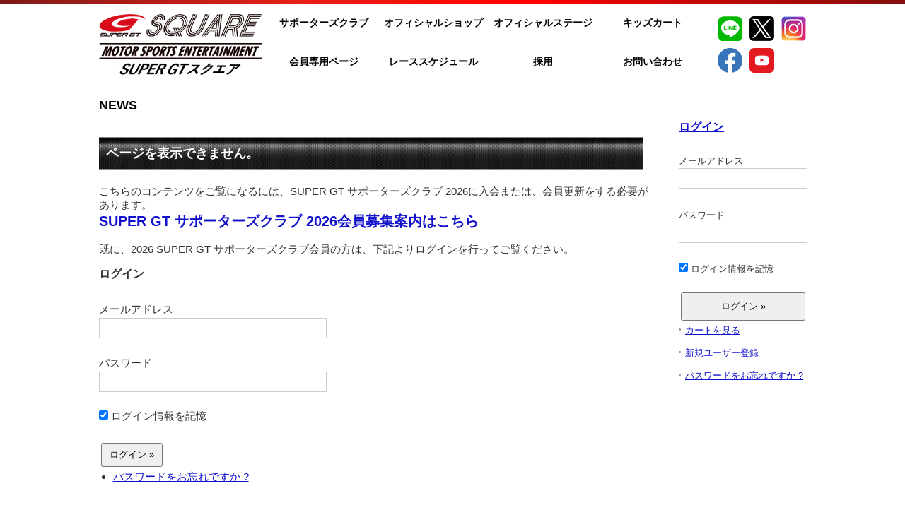

--- FILE ---
content_type: text/html; charset=UTF-8
request_url: https://supergt-square.com/supporters-club-news/2022okayama-test_0221-2/
body_size: 12817
content:
<!DOCTYPE html PUBLIC "-//W3C//DTD XHTML 1.1//EN" "http://www.w3.org/TR/xhtml11/DTD/xhtml11.dtd">
<!--[if lt IE 9]><html xmlns="http://www.w3.org/1999/xhtml" class="ie"><![endif]-->
<!--[if (gt IE 9)|!(IE)]><!--><html xmlns="http://www.w3.org/1999/xhtml"><!--<![endif]-->
<head profile="http://gmpg.org/xfn/11">
<meta http-equiv="Content-Type" content="text/html; charset=UTF-8" />
<meta http-equiv="X-UA-Compatible" content="IE=edge,chrome=1" />
<meta name="viewport" content="width=device-width" />
<title>【公式テスト岡山】チケット・ご入場に関するご案内 | SUPER GT SQUARE</title>
<meta name="description" content="いつもSUPER GTサポーターズクラブをご愛顧いただき、誠にありがとうございます。" />
<link rel="alternate" type="application/rss+xml" title="SUPER GT SQUARE RSS Feed" href="https://supergt-square.com/feed/" />
<link rel="alternate" type="application/atom+xml" title="SUPER GT SQUARE Atom Feed" href="https://supergt-square.com/feed/atom/" />
<link rel="pingback" href="https://supergt-square.com/xmlrpc.php" />


<meta name='robots' content='max-image-preview:large' />

<!-- Google Tag Manager for WordPress by gtm4wp.com -->
<script data-cfasync="false" data-pagespeed-no-defer>
	var gtm4wp_datalayer_name = "dataLayer";
	var dataLayer = dataLayer || [];
</script>
<!-- End Google Tag Manager for WordPress by gtm4wp.com --><script type="text/javascript">
window._wpemojiSettings = {"baseUrl":"https:\/\/s.w.org\/images\/core\/emoji\/14.0.0\/72x72\/","ext":".png","svgUrl":"https:\/\/s.w.org\/images\/core\/emoji\/14.0.0\/svg\/","svgExt":".svg","source":{"concatemoji":"https:\/\/supergt-square.com\/wp-includes\/js\/wp-emoji-release.min.js?ver=6.2.2"}};
/*! This file is auto-generated */
!function(e,a,t){var n,r,o,i=a.createElement("canvas"),p=i.getContext&&i.getContext("2d");function s(e,t){p.clearRect(0,0,i.width,i.height),p.fillText(e,0,0);e=i.toDataURL();return p.clearRect(0,0,i.width,i.height),p.fillText(t,0,0),e===i.toDataURL()}function c(e){var t=a.createElement("script");t.src=e,t.defer=t.type="text/javascript",a.getElementsByTagName("head")[0].appendChild(t)}for(o=Array("flag","emoji"),t.supports={everything:!0,everythingExceptFlag:!0},r=0;r<o.length;r++)t.supports[o[r]]=function(e){if(p&&p.fillText)switch(p.textBaseline="top",p.font="600 32px Arial",e){case"flag":return s("\ud83c\udff3\ufe0f\u200d\u26a7\ufe0f","\ud83c\udff3\ufe0f\u200b\u26a7\ufe0f")?!1:!s("\ud83c\uddfa\ud83c\uddf3","\ud83c\uddfa\u200b\ud83c\uddf3")&&!s("\ud83c\udff4\udb40\udc67\udb40\udc62\udb40\udc65\udb40\udc6e\udb40\udc67\udb40\udc7f","\ud83c\udff4\u200b\udb40\udc67\u200b\udb40\udc62\u200b\udb40\udc65\u200b\udb40\udc6e\u200b\udb40\udc67\u200b\udb40\udc7f");case"emoji":return!s("\ud83e\udef1\ud83c\udffb\u200d\ud83e\udef2\ud83c\udfff","\ud83e\udef1\ud83c\udffb\u200b\ud83e\udef2\ud83c\udfff")}return!1}(o[r]),t.supports.everything=t.supports.everything&&t.supports[o[r]],"flag"!==o[r]&&(t.supports.everythingExceptFlag=t.supports.everythingExceptFlag&&t.supports[o[r]]);t.supports.everythingExceptFlag=t.supports.everythingExceptFlag&&!t.supports.flag,t.DOMReady=!1,t.readyCallback=function(){t.DOMReady=!0},t.supports.everything||(n=function(){t.readyCallback()},a.addEventListener?(a.addEventListener("DOMContentLoaded",n,!1),e.addEventListener("load",n,!1)):(e.attachEvent("onload",n),a.attachEvent("onreadystatechange",function(){"complete"===a.readyState&&t.readyCallback()})),(e=t.source||{}).concatemoji?c(e.concatemoji):e.wpemoji&&e.twemoji&&(c(e.twemoji),c(e.wpemoji)))}(window,document,window._wpemojiSettings);
</script>
<style type="text/css">
img.wp-smiley,
img.emoji {
	display: inline !important;
	border: none !important;
	box-shadow: none !important;
	height: 1em !important;
	width: 1em !important;
	margin: 0 0.07em !important;
	vertical-align: -0.1em !important;
	background: none !important;
	padding: 0 !important;
}
</style>
	<link rel='stylesheet' id='wp-block-library-css' href='https://supergt-square.com/wp-includes/css/dist/block-library/style.min.css?ver=6.2.2' type='text/css' media='all' />
<link rel='stylesheet' id='classic-theme-styles-css' href='https://supergt-square.com/wp-includes/css/classic-themes.min.css?ver=6.2.2' type='text/css' media='all' />
<style id='global-styles-inline-css' type='text/css'>
body{--wp--preset--color--black: #000000;--wp--preset--color--cyan-bluish-gray: #abb8c3;--wp--preset--color--white: #ffffff;--wp--preset--color--pale-pink: #f78da7;--wp--preset--color--vivid-red: #cf2e2e;--wp--preset--color--luminous-vivid-orange: #ff6900;--wp--preset--color--luminous-vivid-amber: #fcb900;--wp--preset--color--light-green-cyan: #7bdcb5;--wp--preset--color--vivid-green-cyan: #00d084;--wp--preset--color--pale-cyan-blue: #8ed1fc;--wp--preset--color--vivid-cyan-blue: #0693e3;--wp--preset--color--vivid-purple: #9b51e0;--wp--preset--gradient--vivid-cyan-blue-to-vivid-purple: linear-gradient(135deg,rgba(6,147,227,1) 0%,rgb(155,81,224) 100%);--wp--preset--gradient--light-green-cyan-to-vivid-green-cyan: linear-gradient(135deg,rgb(122,220,180) 0%,rgb(0,208,130) 100%);--wp--preset--gradient--luminous-vivid-amber-to-luminous-vivid-orange: linear-gradient(135deg,rgba(252,185,0,1) 0%,rgba(255,105,0,1) 100%);--wp--preset--gradient--luminous-vivid-orange-to-vivid-red: linear-gradient(135deg,rgba(255,105,0,1) 0%,rgb(207,46,46) 100%);--wp--preset--gradient--very-light-gray-to-cyan-bluish-gray: linear-gradient(135deg,rgb(238,238,238) 0%,rgb(169,184,195) 100%);--wp--preset--gradient--cool-to-warm-spectrum: linear-gradient(135deg,rgb(74,234,220) 0%,rgb(151,120,209) 20%,rgb(207,42,186) 40%,rgb(238,44,130) 60%,rgb(251,105,98) 80%,rgb(254,248,76) 100%);--wp--preset--gradient--blush-light-purple: linear-gradient(135deg,rgb(255,206,236) 0%,rgb(152,150,240) 100%);--wp--preset--gradient--blush-bordeaux: linear-gradient(135deg,rgb(254,205,165) 0%,rgb(254,45,45) 50%,rgb(107,0,62) 100%);--wp--preset--gradient--luminous-dusk: linear-gradient(135deg,rgb(255,203,112) 0%,rgb(199,81,192) 50%,rgb(65,88,208) 100%);--wp--preset--gradient--pale-ocean: linear-gradient(135deg,rgb(255,245,203) 0%,rgb(182,227,212) 50%,rgb(51,167,181) 100%);--wp--preset--gradient--electric-grass: linear-gradient(135deg,rgb(202,248,128) 0%,rgb(113,206,126) 100%);--wp--preset--gradient--midnight: linear-gradient(135deg,rgb(2,3,129) 0%,rgb(40,116,252) 100%);--wp--preset--duotone--dark-grayscale: url('#wp-duotone-dark-grayscale');--wp--preset--duotone--grayscale: url('#wp-duotone-grayscale');--wp--preset--duotone--purple-yellow: url('#wp-duotone-purple-yellow');--wp--preset--duotone--blue-red: url('#wp-duotone-blue-red');--wp--preset--duotone--midnight: url('#wp-duotone-midnight');--wp--preset--duotone--magenta-yellow: url('#wp-duotone-magenta-yellow');--wp--preset--duotone--purple-green: url('#wp-duotone-purple-green');--wp--preset--duotone--blue-orange: url('#wp-duotone-blue-orange');--wp--preset--font-size--small: 13px;--wp--preset--font-size--medium: 20px;--wp--preset--font-size--large: 36px;--wp--preset--font-size--x-large: 42px;--wp--preset--spacing--20: 0.44rem;--wp--preset--spacing--30: 0.67rem;--wp--preset--spacing--40: 1rem;--wp--preset--spacing--50: 1.5rem;--wp--preset--spacing--60: 2.25rem;--wp--preset--spacing--70: 3.38rem;--wp--preset--spacing--80: 5.06rem;--wp--preset--shadow--natural: 6px 6px 9px rgba(0, 0, 0, 0.2);--wp--preset--shadow--deep: 12px 12px 50px rgba(0, 0, 0, 0.4);--wp--preset--shadow--sharp: 6px 6px 0px rgba(0, 0, 0, 0.2);--wp--preset--shadow--outlined: 6px 6px 0px -3px rgba(255, 255, 255, 1), 6px 6px rgba(0, 0, 0, 1);--wp--preset--shadow--crisp: 6px 6px 0px rgba(0, 0, 0, 1);}:where(.is-layout-flex){gap: 0.5em;}body .is-layout-flow > .alignleft{float: left;margin-inline-start: 0;margin-inline-end: 2em;}body .is-layout-flow > .alignright{float: right;margin-inline-start: 2em;margin-inline-end: 0;}body .is-layout-flow > .aligncenter{margin-left: auto !important;margin-right: auto !important;}body .is-layout-constrained > .alignleft{float: left;margin-inline-start: 0;margin-inline-end: 2em;}body .is-layout-constrained > .alignright{float: right;margin-inline-start: 2em;margin-inline-end: 0;}body .is-layout-constrained > .aligncenter{margin-left: auto !important;margin-right: auto !important;}body .is-layout-constrained > :where(:not(.alignleft):not(.alignright):not(.alignfull)){max-width: var(--wp--style--global--content-size);margin-left: auto !important;margin-right: auto !important;}body .is-layout-constrained > .alignwide{max-width: var(--wp--style--global--wide-size);}body .is-layout-flex{display: flex;}body .is-layout-flex{flex-wrap: wrap;align-items: center;}body .is-layout-flex > *{margin: 0;}:where(.wp-block-columns.is-layout-flex){gap: 2em;}.has-black-color{color: var(--wp--preset--color--black) !important;}.has-cyan-bluish-gray-color{color: var(--wp--preset--color--cyan-bluish-gray) !important;}.has-white-color{color: var(--wp--preset--color--white) !important;}.has-pale-pink-color{color: var(--wp--preset--color--pale-pink) !important;}.has-vivid-red-color{color: var(--wp--preset--color--vivid-red) !important;}.has-luminous-vivid-orange-color{color: var(--wp--preset--color--luminous-vivid-orange) !important;}.has-luminous-vivid-amber-color{color: var(--wp--preset--color--luminous-vivid-amber) !important;}.has-light-green-cyan-color{color: var(--wp--preset--color--light-green-cyan) !important;}.has-vivid-green-cyan-color{color: var(--wp--preset--color--vivid-green-cyan) !important;}.has-pale-cyan-blue-color{color: var(--wp--preset--color--pale-cyan-blue) !important;}.has-vivid-cyan-blue-color{color: var(--wp--preset--color--vivid-cyan-blue) !important;}.has-vivid-purple-color{color: var(--wp--preset--color--vivid-purple) !important;}.has-black-background-color{background-color: var(--wp--preset--color--black) !important;}.has-cyan-bluish-gray-background-color{background-color: var(--wp--preset--color--cyan-bluish-gray) !important;}.has-white-background-color{background-color: var(--wp--preset--color--white) !important;}.has-pale-pink-background-color{background-color: var(--wp--preset--color--pale-pink) !important;}.has-vivid-red-background-color{background-color: var(--wp--preset--color--vivid-red) !important;}.has-luminous-vivid-orange-background-color{background-color: var(--wp--preset--color--luminous-vivid-orange) !important;}.has-luminous-vivid-amber-background-color{background-color: var(--wp--preset--color--luminous-vivid-amber) !important;}.has-light-green-cyan-background-color{background-color: var(--wp--preset--color--light-green-cyan) !important;}.has-vivid-green-cyan-background-color{background-color: var(--wp--preset--color--vivid-green-cyan) !important;}.has-pale-cyan-blue-background-color{background-color: var(--wp--preset--color--pale-cyan-blue) !important;}.has-vivid-cyan-blue-background-color{background-color: var(--wp--preset--color--vivid-cyan-blue) !important;}.has-vivid-purple-background-color{background-color: var(--wp--preset--color--vivid-purple) !important;}.has-black-border-color{border-color: var(--wp--preset--color--black) !important;}.has-cyan-bluish-gray-border-color{border-color: var(--wp--preset--color--cyan-bluish-gray) !important;}.has-white-border-color{border-color: var(--wp--preset--color--white) !important;}.has-pale-pink-border-color{border-color: var(--wp--preset--color--pale-pink) !important;}.has-vivid-red-border-color{border-color: var(--wp--preset--color--vivid-red) !important;}.has-luminous-vivid-orange-border-color{border-color: var(--wp--preset--color--luminous-vivid-orange) !important;}.has-luminous-vivid-amber-border-color{border-color: var(--wp--preset--color--luminous-vivid-amber) !important;}.has-light-green-cyan-border-color{border-color: var(--wp--preset--color--light-green-cyan) !important;}.has-vivid-green-cyan-border-color{border-color: var(--wp--preset--color--vivid-green-cyan) !important;}.has-pale-cyan-blue-border-color{border-color: var(--wp--preset--color--pale-cyan-blue) !important;}.has-vivid-cyan-blue-border-color{border-color: var(--wp--preset--color--vivid-cyan-blue) !important;}.has-vivid-purple-border-color{border-color: var(--wp--preset--color--vivid-purple) !important;}.has-vivid-cyan-blue-to-vivid-purple-gradient-background{background: var(--wp--preset--gradient--vivid-cyan-blue-to-vivid-purple) !important;}.has-light-green-cyan-to-vivid-green-cyan-gradient-background{background: var(--wp--preset--gradient--light-green-cyan-to-vivid-green-cyan) !important;}.has-luminous-vivid-amber-to-luminous-vivid-orange-gradient-background{background: var(--wp--preset--gradient--luminous-vivid-amber-to-luminous-vivid-orange) !important;}.has-luminous-vivid-orange-to-vivid-red-gradient-background{background: var(--wp--preset--gradient--luminous-vivid-orange-to-vivid-red) !important;}.has-very-light-gray-to-cyan-bluish-gray-gradient-background{background: var(--wp--preset--gradient--very-light-gray-to-cyan-bluish-gray) !important;}.has-cool-to-warm-spectrum-gradient-background{background: var(--wp--preset--gradient--cool-to-warm-spectrum) !important;}.has-blush-light-purple-gradient-background{background: var(--wp--preset--gradient--blush-light-purple) !important;}.has-blush-bordeaux-gradient-background{background: var(--wp--preset--gradient--blush-bordeaux) !important;}.has-luminous-dusk-gradient-background{background: var(--wp--preset--gradient--luminous-dusk) !important;}.has-pale-ocean-gradient-background{background: var(--wp--preset--gradient--pale-ocean) !important;}.has-electric-grass-gradient-background{background: var(--wp--preset--gradient--electric-grass) !important;}.has-midnight-gradient-background{background: var(--wp--preset--gradient--midnight) !important;}.has-small-font-size{font-size: var(--wp--preset--font-size--small) !important;}.has-medium-font-size{font-size: var(--wp--preset--font-size--medium) !important;}.has-large-font-size{font-size: var(--wp--preset--font-size--large) !important;}.has-x-large-font-size{font-size: var(--wp--preset--font-size--x-large) !important;}
.wp-block-navigation a:where(:not(.wp-element-button)){color: inherit;}
:where(.wp-block-columns.is-layout-flex){gap: 2em;}
.wp-block-pullquote{font-size: 1.5em;line-height: 1.6;}
</style>
<link rel='stylesheet' id='fancybox-for-wp-css' href='https://supergt-square.com/wp-content/plugins/fancybox-for-wordpress/assets/css/fancybox.css?ver=1.3.4' type='text/css' media='all' />
<link rel='stylesheet' id='wpsbc-style-css' href='https://supergt-square.com/wp-content/plugins/wp-simple-booking-calendar/assets/css/style-front-end.min.css?ver=2.0.15' type='text/css' media='all' />
<link rel='stylesheet' id='dashicons-css' href='https://supergt-square.com/wp-includes/css/dashicons.min.css?ver=6.2.2' type='text/css' media='all' />
<link rel='stylesheet' id='jquery-ui-css' href='https://supergt-square.com/wp-content/plugins/net-shop-admin/js/jquery-ui.min.css?ver=6.2.2' type='text/css' media='all' />
<script type='text/javascript' src='https://supergt-square.com/wp-includes/js/jquery/jquery.min.js?ver=3.6.4' id='jquery-core-js'></script>
<script type='text/javascript' src='https://supergt-square.com/wp-includes/js/jquery/jquery-migrate.min.js?ver=3.4.0' id='jquery-migrate-js'></script>
<script type='text/javascript' src='https://supergt-square.com/wp-content/plugins/fancybox-for-wordpress/assets/js/purify.min.js?ver=1.3.4' id='purify-js'></script>
<script type='text/javascript' src='https://supergt-square.com/wp-content/plugins/fancybox-for-wordpress/assets/js/jquery.fancybox.js?ver=1.3.4' id='fancybox-for-wp-js'></script>
<script type='text/javascript' src='//ajax.googleapis.com/ajax/libs/jqueryui/1/i18n/jquery.ui.datepicker-ja.min.js?ver=6.2.2' id='jquery-ui-js-ja-js'></script>
<link rel="https://api.w.org/" href="https://supergt-square.com/wp-json/" /><link rel="alternate" type="application/json" href="https://supergt-square.com/wp-json/wp/v2/posts/44408" /><link rel="canonical" href="https://supergt-square.com/supporters-club-news/2022okayama-test_0221-2/" />
<link rel='shortlink' href='https://supergt-square.com/?p=44408' />
<link rel="alternate" type="application/json+oembed" href="https://supergt-square.com/wp-json/oembed/1.0/embed?url=https%3A%2F%2Fsupergt-square.com%2Fsupporters-club-news%2F2022okayama-test_0221-2%2F" />
<link rel="alternate" type="text/xml+oembed" href="https://supergt-square.com/wp-json/oembed/1.0/embed?url=https%3A%2F%2Fsupergt-square.com%2Fsupporters-club-news%2F2022okayama-test_0221-2%2F&#038;format=xml" />

<!-- Fancybox for WordPress v3.3.7 -->
<style type="text/css">
	.fancybox-slide--image .fancybox-content{background-color: FFFFFF}div.fancybox-caption{display:none !important;}
	
	img.fancybox-image{border-width:10px;border-color:FFFFFF;border-style:solid;}
	div.fancybox-bg{background-color:rgba(,,,0.3);opacity:1 !important;}div.fancybox-content{border-color:FFFFFF}
	div#fancybox-title{background-color:FFFFFF}
	div.fancybox-content{background-color:FFFFFF}
	div#fancybox-title-inside{color:333333}
	
	
	
	div.fancybox-caption p.caption-title{display:inline-block}
	div.fancybox-caption p.caption-title{font-size:14px}
	div.fancybox-caption p.caption-title{color:333333}
	div.fancybox-caption {color:333333}div.fancybox-caption p.caption-title {background:#fff; width:auto;padding:10px 30px;}div.fancybox-content p.caption-title{color:333333;margin: 0;padding: 5px 0;}body.fancybox-active .fancybox-container .fancybox-stage .fancybox-content .fancybox-close-small{display:block;}
</style><script type="text/javascript">
	jQuery(function () {

		var mobileOnly = false;
		
		if (mobileOnly) {
			return;
		}

		jQuery.fn.getTitle = function () { // Copy the title of every IMG tag and add it to its parent A so that fancybox can show titles
			var arr = jQuery("a[data-fancybox]");jQuery.each(arr, function() {var title = jQuery(this).children("img").attr("title") || '';var figCaptionHtml = jQuery(this).next("figcaption").html() || '';var processedCaption = figCaptionHtml;if (figCaptionHtml.length && typeof DOMPurify === 'function') {processedCaption = DOMPurify.sanitize(figCaptionHtml, {USE_PROFILES: {html: true}});} else if (figCaptionHtml.length) {processedCaption = jQuery("<div>").text(figCaptionHtml).html();}var newTitle = title;if (processedCaption.length) {newTitle = title.length ? title + " " + processedCaption : processedCaption;}if (newTitle.length) {jQuery(this).attr("title", newTitle);}});		}

		// Supported file extensions

				var thumbnails = jQuery("a:has(img)").not(".nolightbox").not('.envira-gallery-link').not('.ngg-simplelightbox').filter(function () {
			return /\.(jpe?g|png|gif|mp4|webp|bmp)(\?[^/]*)*$/i.test(jQuery(this).attr('href'))
		});
		

		// Add data-type iframe for links that are not images or videos.
		var iframeLinks = jQuery('.fancyboxforwp').filter(function () {
			return !/\.(jpe?g|png|gif|mp4|webp|bmp|pdf)(\?[^/]*)*$/i.test(jQuery(this).attr('href'))
		}).filter(function () {
			return !/vimeo|youtube/i.test(jQuery(this).attr('href'))
		});
		iframeLinks.attr({"data-type": "iframe"}).getTitle();

				// Gallery All
		thumbnails.addClass("fancyboxforwp").attr("data-fancybox", "gallery").getTitle();
		iframeLinks.attr({"data-fancybox": "gallery"}).getTitle();

		// Gallery type NONE
		
		// Call fancybox and apply it on any link with a rel atribute that starts with "fancybox", with the options set on the admin panel
		jQuery("a.fancyboxforwp").fancyboxforwp({
			loop: false,
			smallBtn: true,
			zoomOpacity: "auto",
			animationEffect: "fade",
			animationDuration: 500,
			transitionEffect: "fade",
			transitionDuration: "300",
			overlayShow: true,
			overlayOpacity: "0.3",
			titleShow: true,
			titlePosition: "inside",
			keyboard: true,
			showCloseButton: true,
			arrows: true,
			clickContent:false,
			clickSlide: "close",
			mobile: {
				clickContent: function (current, event) {
					return current.type === "image" ? "toggleControls" : false;
				},
				clickSlide: function (current, event) {
					return current.type === "image" ? "close" : "close";
				},
			},
			wheel: false,
			toolbar: true,
			preventCaptionOverlap: true,
			onInit: function() { },			onDeactivate
	: function() { },		beforeClose: function() { },			afterShow: function(instance) { jQuery( ".fancybox-image" ).on("click", function( ){ ( instance.isScaledDown() ) ? instance.scaleToActual() : instance.scaleToFit() }) },				afterClose: function() { },					caption : function( instance, item ) {var title = "";if("undefined" != typeof jQuery(this).context ){var title = jQuery(this).context.title;} else { var title = ("undefined" != typeof jQuery(this).attr("title")) ? jQuery(this).attr("title") : false;}var caption = jQuery(this).data('caption') || '';if ( item.type === 'image' && title.length ) {caption = (caption.length ? caption + '<br />' : '') + '<p class="caption-title">'+jQuery("<div>").text(title).html()+'</p>' ;}if (typeof DOMPurify === "function" && caption.length) { return DOMPurify.sanitize(caption, {USE_PROFILES: {html: true}}); } else { return jQuery("<div>").text(caption).html(); }},
		afterLoad : function( instance, current ) {var captionContent = current.opts.caption || '';var sanitizedCaptionString = '';if (typeof DOMPurify === 'function' && captionContent.length) {sanitizedCaptionString = DOMPurify.sanitize(captionContent, {USE_PROFILES: {html: true}});} else if (captionContent.length) { sanitizedCaptionString = jQuery("<div>").text(captionContent).html();}if (sanitizedCaptionString.length) { current.$content.append(jQuery('<div class=\"fancybox-custom-caption inside-caption\" style=\" position: absolute;left:0;right:0;color:#000;margin:0 auto;bottom:0;text-align:center;background-color:FFFFFF \"></div>').html(sanitizedCaptionString)); }},
			})
		;

			})
</script>
<!-- END Fancybox for WordPress -->
<link rel="stylesheet" href="https://supergt-square.com/wp-content/plugins/frontend-user-admin/frontend-user-admin.css" type="text/css" media="screen" />
<link rel="stylesheet" href="https://supergt-square.com/wp-content/plugins/net-shop-admin/net-shop-admin.css" type="text/css" media="screen" />

<!-- Google Tag Manager for WordPress by gtm4wp.com -->
<!-- GTM Container placement set to footer -->
<script data-cfasync="false" data-pagespeed-no-defer type="text/javascript">
	var dataLayer_content = {"pagePostType":"post","pagePostType2":"single-post","pageCategory":["important","supporters-club-news"],"pagePostAuthor":"田中管理者"};
	dataLayer.push( dataLayer_content );
</script>
<script data-cfasync="false" data-pagespeed-no-defer type="text/javascript">
(function(w,d,s,l,i){w[l]=w[l]||[];w[l].push({'gtm.start':
new Date().getTime(),event:'gtm.js'});var f=d.getElementsByTagName(s)[0],
j=d.createElement(s),dl=l!='dataLayer'?'&l='+l:'';j.async=true;j.src=
'//www.googletagmanager.com/gtm.js?id='+i+dl;f.parentNode.insertBefore(j,f);
})(window,document,'script','dataLayer','GTM-K7WXGFX');
</script>
<!-- End Google Tag Manager for WordPress by gtm4wp.com -->		<style type="text/css" id="wp-custom-css">
			#regulationbook {
	border:none;
}
#contents1200 {
	width:1200px;
	margin: auto;
}
.regulation-cover {
	width:367px;
	margin:auto;
}
.regulation-cover img {
	width:367px;
	margin: 0 auto;
	box-shadow: 0 0 8px gray;
}		</style>
		
<link rel="stylesheet" href="https://supergt-square.com/wp-content/themes/canvas_tcd017/style.css?ver=1.0" type="text/css" />
<link rel="stylesheet" href="https://supergt-square.com/wp-content/themes/canvas_tcd017/comment-style.css?ver=1.0" type="text/css" />

<link rel="stylesheet" media="screen and (min-width:641px) ,print" href="https://supergt-square.com/wp-content/themes/canvas_tcd017/style_pc.css?0713?ver=1.0" type="text/css" />
<link rel="stylesheet" media="screen and (max-width:640px)" href="https://supergt-square.com/wp-content/themes/canvas_tcd017/style_sp.css?ver=1.0" type="text/css" />

<link rel="stylesheet" href="https://supergt-square.com/wp-content/themes/canvas_tcd017/japanese.css?ver=1.0" type="text/css" />

<script type="text/javascript" src="https://supergt-square.com/wp-content/themes/canvas_tcd017/js/jscript.js?ver=1.0"></script>
<script type="text/javascript" src="https://supergt-square.com/wp-content/themes/canvas_tcd017/js/scroll.js?ver=1.0"></script>
<script type="text/javascript" src="https://supergt-square.com/wp-content/themes/canvas_tcd017/js/comment.js?ver=1.0"></script>
<script type="text/javascript" src="https://supergt-square.com/wp-content/themes/canvas_tcd017/js/rollover.js?ver=1.0"></script>
<!--[if lt IE 9]>
<link id="stylesheet" rel="stylesheet" href="https://supergt-square.com/wp-content/themes/canvas_tcd017/style_pc.css?ver=1.0" type="text/css" />
<script type="text/javascript" src="https://supergt-square.com/wp-content/themes/canvas_tcd017/js/ie.js?ver=1.0"></script>
<link rel="stylesheet" href="https://supergt-square.com/wp-content/themes/canvas_tcd017/ie.css" type="text/css" />
<![endif]-->


<!--[if IE 7]>
<link rel="stylesheet" href="https://supergt-square.com/wp-content/themes/canvas_tcd017/ie7.css" type="text/css" />
<![endif]-->

<link href="/favicon.ico" type="image/x-icon" rel="icon" /><link href="/favicon.ico" type="image/x-icon" rel="shortcut icon" />
<link rel="apple-touch-icon" sizes="152x152" href="https://supergt-square.com/wp-content/themes/canvas_tcd017/apple-touch-icon.png">
<style type="text/css">
body { font-size:15px; }

a:hover, #index_topics .title a:hover, #index_blog .post_date, #product_list ol li .title a, #related_post .date, .product_headline a:hover, #top_headline .title, #logo_text a:hover, .widget_post_list .date, .tcdw_product_list_widget a.title:hover, #comment_header ul li.comment_switch_active a, #comment_header ul li#comment_closed p,
 #comment_header ul li a:hover
  { color:#D70C19; }

#index_news .month, .index_archive_link a, #post_list .date, #news_list .month, .page_navi a:hover, #post_title .date, #post_pagination a:hover, #product_main_image .title, #news_title .month, #global_menu li a:hover, #wp-calendar td a:hover, #social_link li a, .pc #return_top:hover,
 #wp-calendar #prev a:hover, #wp-calendar #next a:hover, #footer #wp-calendar td a:hover, .widget_search #search-btn input:hover, .widget_search #searchsubmit:hover, .tcdw_category_list_widget a:hover, .tcdw_news_list_widget .month, .tcd_menu_widget a:hover, .tcd_menu_widget li.current-menu-item a, #submit_comment:hover
  { background-color:#D70C19; }

#guest_info input:focus, #comment_textarea textarea:focus
  { border-color:#D70C19; }

#product_list ol li .title a:hover
 { color:#D70C19; }

.index_archive_link a:hover, #social_link li a:hover
 { background-color:#D70C19; }
</style>

<script>
  (function(i,s,o,g,r,a,m){i['GoogleAnalyticsObject']=r;i[r]=i[r]||function(){
  (i[r].q=i[r].q||[]).push(arguments)},i[r].l=1*new Date();a=s.createElement(o),
  m=s.getElementsByTagName(o)[0];a.async=1;a.src=g;m.parentNode.insertBefore(a,m)
  })(window,document,'script','//www.google-analytics.com/analytics.js','ga');

  ga('create', 'UA-58893996-1', 'auto');
  ga('send', 'pageview');

</script>
</head>
<body class="post-template-default single single-post postid-44408 single-format-standard">

 <div id="header_wrap">
  <div id="header" class="clearfix">

   <!-- logo -->
   <h1 id="logo_image" style="top:8px; left:0px;"><a href=" https://supergt-square.com/" title="SUPER GT SQUARE"><img src="https://supergt-square.com/wp-content/uploads/tcd-w/logo.png?1769394561" alt="SUPER GT SQUARE" title="SUPER GT SQUARE" /></a></h1>

   <!-- global menu -->
   <a href="#" class="js-modal-open sp"><img src="https://supergt-square.com/wp-content/themes/canvas_tcd017/img/sns_icon/icon_share.png" alt="" width="20px"><span>SNS</span></a>
<div class="modal js-modal">
    <div class="modal__bg js-modal-close"></div>
    <div class="modal__content">
        <div class="sns_header_sp">
            <div class="sns_icon">
                <p>FOLLOW US</p>
                <ul>
                    <li class="fb">
                        <a href="http://nav.cx/81hsjRW" target="_blank"><img src="https://supergt-square.com/wp-content/themes/canvas_tcd017/img/sns_icon/logo_line.png" alt="LINE" /></a>
                        <p>LINE</p>
                    </li>
                    <li class="">
                        <a href="https://twitter.com/supergt_square?lang=ja" target="_blank"><img src="https://supergt-square.com/wp-content/themes/canvas_tcd017/img/sns_icon/logo_X.png" alt="X" /></a>
                        <p>Twitter</p>
                    </li>
                    <li class="">
                        <a href="https://www.instagram.com/super_gt_square/" target="_blank"><img src="https://supergt-square.com/wp-content/themes/canvas_tcd017/img/sns_icon/logo_insta.png" alt="Instagram" /></a>
                        <p>Instagram</p>
                    </li>
                    <li class="fb">
                        <a href="https://www.facebook.com/SuperGTSquare" target="_blank"><img src="https://supergt-square.com/wp-content/themes/canvas_tcd017/img/sns_icon/logo_fb.png" alt="Facebook" /></a>
                        <p>facebook</p>
                    </li>
                    <li class="">
                        <a href="https://www.youtube.com/channel/UCWXwMCnYyal_CJf0wNntJvg" target="_blank"><img src="https://supergt-square.com/wp-content/themes/canvas_tcd017/img/sns_icon/logo_youtube.png" alt="YouTube" /></a>
                        <p>YouTube</p>
                    </li>
                </ul>
            </div>
        </div>
        <!--<a class="js-modal-close" href="">閉じる</a>-->
    </div><!--modal__inner-->
</div><!--modal-->

   <a href="#" class="menu_button">menu</a>
   <div id="global_menu" class="clearfix header_menu">
    <ul id="menu-%e3%82%b0%e3%83%ad%e3%83%bc%e3%83%90%e3%83%ab%e3%83%a1%e3%83%8b%e3%83%a5%e3%83%bc" class="menu"><li id="menu-item-46126" class="menu-item menu-item-type-custom menu-item-object-custom menu-item-has-children menu-item-46126"><a>サポーターズクラブ</a>
<ul class="sub-menu">
	<li id="menu-item-1188" class="menu-item menu-item-type-post_type menu-item-object-page menu-item-1188"><a href="https://supergt-square.com/membership/">会員専用ページ</a></li>
	<li id="menu-item-46120" class="menu-item menu-item-type-post_type menu-item-object-page menu-item-46120"><a href="https://supergt-square.com/members-shop/">会員専用<br>オンラインショップ</a></li>
	<li id="menu-item-75451" class="menu-item menu-item-type-post_type menu-item-object-page menu-item-75451"><a href="https://supergt-square.com/2026supporters-club/">入会申し込み・会員特典</a></li>
	<li id="menu-item-75452" class="menu-item menu-item-type-post_type menu-item-object-page menu-item-75452"><a href="https://supergt-square.com/2026sc-pass/">2026 SUPER  GT SCパス</a></li>
	<li id="menu-item-345" class="menu-item menu-item-type-post_type menu-item-object-page menu-item-345"><a href="https://supergt-square.com/terms/">会員規約</a></li>
	<li id="menu-item-336" class="menu-item menu-item-type-post_type menu-item-object-page menu-item-336"><a href="https://supergt-square.com/faq/">よくある質問</a></li>
</ul>
</li>
<li id="menu-item-46121" class="menu-item menu-item-type-custom menu-item-object-custom menu-item-46121"><a href="http://supergt-square.com/official-shop/">オフィシャルショップ</a></li>
<li id="menu-item-46122" class="menu-item menu-item-type-custom menu-item-object-custom menu-item-46122"><a href="http://supergt-square.com/official-stage/">オフィシャルステージ</a></li>
<li id="menu-item-46123" class="menu-item menu-item-type-custom menu-item-object-custom menu-item-46123"><a href="http://supergt-square.com/kidskart">キッズカート</a></li>
<li id="menu-item-46124" class="menu-item menu-item-type-post_type menu-item-object-page menu-item-46124"><a href="https://supergt-square.com/membership/">会員専用ページ</a></li>
<li id="menu-item-333" class="menu-item menu-item-type-post_type menu-item-object-page menu-item-333"><a href="https://supergt-square.com/race-schedule/">レーススケジュール</a></li>
<li id="menu-item-46125" class="menu-item menu-item-type-custom menu-item-object-custom menu-item-46125"><a href="http://supergt-square.com/staff">採用</a></li>
<li id="menu-item-393" class="menu-item menu-item-type-post_type menu-item-object-page menu-item-393"><a href="https://supergt-square.com/contacts/">お問い合わせ</a></li>
</ul>    <div class="sns_header_pc">
        <div class="sns_icon">
        <ul>
            <li class="fb">
                <a href="http://nav.cx/81hsjRW" target="_blank">
                    <img src="https://supergt-square.com/wp-content/themes/canvas_tcd017/img/sns_icon/logo_line.png" alt="LINE" />
                </a>
            </li>
            <li class="">
                <a href="https://twitter.com/supergt_square?lang=ja" target="_blank">
                    <img src="https://supergt-square.com/wp-content/themes/canvas_tcd017/img/sns_icon/logo_X.png" alt="X" />
                </a>
            </li>
            <li class="">
                <a href="https://www.instagram.com/super_gt_square/" target="_blank">
                    <img src="https://supergt-square.com/wp-content/themes/canvas_tcd017/img/sns_icon/logo_insta.png" alt="Instagram" />
                </a>
            </li>
            <li class="fb">
                <a href="https://www.facebook.com/SuperGTSquare" target="_blank">
                    <img src="https://supergt-square.com/wp-content/themes/canvas_tcd017/img/sns_icon/logo_fb.png" alt="Facebook" />
                </a>
            </li>
            <li class="">
                <a href="https://www.youtube.com/channel/UCWXwMCnYyal_CJf0wNntJvg" target="_blank">
                    <img src="https://supergt-square.com/wp-content/themes/canvas_tcd017/img/sns_icon/logo_youtube.png" alt="YouTube" />
                </a>
            </li>
        </ul>
    </div>
    </div>
   </div>

  </div><!-- END #header -->
 </div><!-- END #header_wrap -->

<div id="top_headline" class="celarfix test">
 <h2 class="archive_headline">NEWS</h2>
</div>


<div id="contents" class="clearfix">

 <div id="main_col">

    <div id="post_title" class="clearfix">
   <h2>ページを表示できません。</h2>
  </div>

  <div class="post clearfix">

   こちらのコンテンツをご覧になるには、SUPER GT サポーターズクラブ 2026に入会または、会員更新をする必要があります。
<!--<span style="color: red;">SUPER GTサポーターズクラブ 2026の入会受付は2026年1月19日（月）15時より開始いたします。</span><!--
<!--<span style="color: red;">SUPER GTサポーターズクラブ 2026の入会受付は近日開始いたします。</span>-->
<br>
<a style="font-weight: bold; font-size: 130%;" href="https://supergt-square.com/2026supporters-club/">SUPER GT サポーターズクラブ 2026会員募集案内はこちら</a>
<br>

<!--
※2026年度の受付は終了いたしました。<br>
<br>
-->

<!--<a href="https://supergt-square.com/2026supporters-club/" style="font-weight: bold;font-size: 150%;">入会・更新手続きをこのまま進める</a><br>-->

<br>
既に、2026 SUPER GT サポーターズクラブ会員の方は、下記よりログインを行ってご覧ください。
<br><br>

<h3 class="side_headline">ログイン</h3>
<div class="frontend-user-admin-widget-login"><form id="loginform" action="https://supergt-square.com/login/" method="post">
<p><label>メールアドレス<br />
<input type="text" name="log" id="widget_user_login" class="input" value="" size="40" style="width:300px;" /></label></p>
<p><label>パスワード<br />
<input type="password" name="pwd" id="widget_user_pass" class="input" value="" size="40" style="width:300px;"  /></label></p>
<p class="forgetmenot"><label><input name="rememberme" type="checkbox" id="widget_rememberme" value="forever" checked="checked" /> ログイン情報を記憶</label></p>
<p class="submit">
<input type="submit" name="wp-submit" id="wp-submit" class="submit login" value="ログイン »" />
<input type="hidden" name="redirect_to" value="https://supergt-square.com/membership/" />
<input type="hidden" name="testcookie" value="1" />
</p>
</form>

<ul>
<li class="lostpassword"><a href="https://supergt-square.com/login/?action=lostpassword" title="パスワード紛失取り扱い">パスワードをお忘れですか ?</a></li>
</ul>
</div>   
  </div><!-- END .post -->

    <div id="post_meta" class="clearfix">
   <ul id="meta">
        <!--<li><a href="/members-shop/">会員専用 SUPER GT OFFICIAL SHOP 商品一覧へ</a></li>-->
   </ul>
   <ul class="bookmark clearfix">
 <li class="twitter_button">
  <a href="https://twitter.com/share" class="twitter-share-button" data-count="vertical">tweet</a>
  <script type="text/javascript">!function(d,s,id){var js,fjs=d.getElementsByTagName(s)[0];if(!d.getElementById(id)){js=d.createElement(s);js.id=id;js.src="//platform.twitter.com/widgets.js";fjs.parentNode.insertBefore(js,fjs);}}(document,"script","twitter-wjs");</script>
 </li>
 <li class="facebook_button">
  <div class="fb-like" data-href="http://supergt-square.com/supporters-club-news/2022okayama-test_0221-2/" data-send="false" data-layout="box_count" data-width="60" data-show-faces="false"></div>
 </li>
  <li class="hatena_button">
  <a href="//b.hatena.ne.jp/entry/http://supergt-square.com/supporters-club-news/2022okayama-test_0221-2/" class="hatena-bookmark-button" data-hatena-bookmark-title="ページを表示できません。" data-hatena-bookmark-layout="vertical" title="ページを表示できません。をはてなブックマークに追加">
   <img src="//b.st-hatena.com/images/entry-button/button-only.gif" alt="このエントリーをはてなブックマークに追加" width="20" height="20" style="border: none;" />
  </a>
  <script type="text/javascript" src="//b.st-hatena.com/js/bookmark_button.js" charset="utf-8" async="async"></script>
 </li>
 </ul>  </div>
  
  
  
  
  
 </div><!-- END #main_col -->

 
<div id="side_col">

 <div class="side_widget clearfix frontend_user_admin" id="frontend_user_admin-2">
<h3 class="side_headline"><a href="https://supergt-square.com/login/">ログイン</a></h3>
<div class="frontend-user-admin-widget-login"><form id="loginform" action="https://supergt-square.com/login/" method="post">
<p><label>メールアドレス<br />
<input type="text" name="log" id="widget_user_login" class="input" value="" size="20" /></label></p>
<p><label>パスワード<br />
<input type="password" name="pwd" id="widget_user_pass" class="input" value="" size="20" /></label></p>
<p class="forgetmenot"><label><input name="rememberme" type="checkbox" id="widget_rememberme" value="forever" checked="checked" /> ログイン情報を記憶</label></p>
<p class="submit">
<input type="submit" name="wp-submit" id="wp-submit" class="submit login" value="ログイン &raquo;" />
<input type="hidden" name="redirect_to" value="https://supergt-square.com/supporters-club-news/2022okayama-test_0221-2/" />
<input type="hidden" name="testcookie" value="1" />
</p>
</form>

<ul>
<li class="widget_menu0"><a href="https://supergt-square.com/cart/">カートを見る</a></li>
<li class="register"><a href="https://supergt-square.com/login/?action=register">新規ユーザー登録</a></li>
<li class="lostpassword"><a href="https://supergt-square.com/login/?action=lostpassword" title="パスワード紛失取り扱い">パスワードをお忘れですか ?</a></li>
</ul>
</div></div>

</div>
</div><!-- END #contents -->


 <a id="return_top" href="#header">ページ上部へ戻る</a>

   

 <div id="footer_logo_area">
  <div id="footer_logo_area_inner" class="clearfix">

    <!-- logo -->
    

    <!-- global menu -->
          <div class="footer_menu_area">
          <div class="footer_menu_area_logo">
              <a href="/"><img src="https://supergt-square.com/wp-content/uploads/2023/04/logo230410.png" alt=""></a>
          </div>
          <div class="footer_menu_area_box sp_none">
              <ul>
                  <li class="before_none">サポーターズクラブ
                      <ul>
                          <li><a href="/membership/">会員専用ページ</a></li>
                          <li><a href="/members-shop/">会員専用<br>オンラインショップ</a></li>
                          <li><a href="/2026supporters-club/">入会申し込み・会員特典</a></li>
                          <li><a href="/2026sc-pass/">2026 SUPER GT SCパス</a></li>
                          <li><a href="/terms/">会員規約</a></li>
                          <li><a href="/faq/">よくある質問</a></li>
                      </ul>
                  </li>
              </ul>
              <ul>
                  <li><a href="/official-shop">オフィシャルショップ</a></li>
                  <li><a href="/official-stage/">オフィシャルステージ</a></li>
                  <li><a href="/kidskart">キッズカート</a></li>
                  <li><a href="/race-schedule/">レーススケジュール</a></li>
                  <li><a href="/aboutus/">ABOUT US</a></li>
                  <li><a href="/staff/">採用</a></li>
                  <li><a href="/contacts/">お問い合わせ</a></li>
              </ul>
          </div>
      </div>
      <!--<div id="footer_menu" class="clearfix">
          <ul id="menu-%e3%82%b0%e3%83%ad%e3%83%bc%e3%83%90%e3%83%ab%e3%83%a1%e3%83%8b%e3%83%a5%e3%83%bc-1" class="menu"><li class="menu-item menu-item-type-custom menu-item-object-custom menu-item-has-children menu-item-46126"><a>サポーターズクラブ</a>
<ul class="sub-menu">
	<li class="menu-item menu-item-type-post_type menu-item-object-page menu-item-1188"><a href="https://supergt-square.com/membership/">会員専用ページ</a></li>
	<li class="menu-item menu-item-type-post_type menu-item-object-page menu-item-46120"><a href="https://supergt-square.com/members-shop/">会員専用<br>オンラインショップ</a></li>
	<li class="menu-item menu-item-type-post_type menu-item-object-page menu-item-75451"><a href="https://supergt-square.com/2026supporters-club/">入会申し込み・会員特典</a></li>
	<li class="menu-item menu-item-type-post_type menu-item-object-page menu-item-75452"><a href="https://supergt-square.com/2026sc-pass/">2026 SUPER  GT SCパス</a></li>
	<li class="menu-item menu-item-type-post_type menu-item-object-page menu-item-345"><a href="https://supergt-square.com/terms/">会員規約</a></li>
	<li class="menu-item menu-item-type-post_type menu-item-object-page menu-item-336"><a href="https://supergt-square.com/faq/">よくある質問</a></li>
</ul>
</li>
<li class="menu-item menu-item-type-custom menu-item-object-custom menu-item-46121"><a href="http://supergt-square.com/official-shop/">オフィシャルショップ</a></li>
<li class="menu-item menu-item-type-custom menu-item-object-custom menu-item-46122"><a href="http://supergt-square.com/official-stage/">オフィシャルステージ</a></li>
<li class="menu-item menu-item-type-custom menu-item-object-custom menu-item-46123"><a href="http://supergt-square.com/kidskart">キッズカート</a></li>
<li class="menu-item menu-item-type-post_type menu-item-object-page menu-item-46124"><a href="https://supergt-square.com/membership/">会員専用ページ</a></li>
<li class="menu-item menu-item-type-post_type menu-item-object-page menu-item-333"><a href="https://supergt-square.com/race-schedule/">レーススケジュール</a></li>
<li class="menu-item menu-item-type-custom menu-item-object-custom menu-item-46125"><a href="http://supergt-square.com/staff">採用</a></li>
<li class="menu-item menu-item-type-post_type menu-item-object-page menu-item-393"><a href="https://supergt-square.com/contacts/">お問い合わせ</a></li>
</ul>          <ul id="menu-%e3%83%95%e3%83%83%e3%82%bf%e3%83%bc%e3%83%a1%e3%83%8b%e3%83%a5%e3%83%bc" class="menu"><li id="menu-item-342" class="menu-item menu-item-type-post_type menu-item-object-page menu-item-342"><a href="https://supergt-square.com/aboutus/">SUPER GT SQUARE</a></li>
<li id="menu-item-341" class="menu-item menu-item-type-post_type menu-item-object-page menu-item-341"><a href="https://supergt-square.com/%e5%88%a9%e7%94%a8%e8%a6%8f%e7%b4%84/">利用規約</a></li>
<li id="menu-item-1163" class="menu-item menu-item-type-post_type menu-item-object-page menu-item-1163"><a href="https://supergt-square.com/guide/">ご利用ガイド</a></li>
<li id="menu-item-337" class="menu-item menu-item-type-post_type menu-item-object-page menu-item-337"><a href="https://supergt-square.com/privacy/">プライバシーポリシー</a></li>
</ul>      </div>-->
    
  </div><!-- END #footer_logo_inner -->
 </div><!-- END #footer_logo -->


 <div id="copyright">

  <div id="copyright_inner" class="clearfix">

   <!-- social button -->
      <ul id="social_link" class="clearfix">
        <li>
<div
  class="fb-like"
  data-share="true"
  data-width="650"
  data-show-faces="true">
</div>
</li>
    <!--FBアイコン    <li class="facebook"><a class="target_blank" href="https://www.facebook.com/SuperGTSquare">facebook</a></li>-->
       </ul>
   
   <p>Copyright &copy;&nbsp; <a href="https://supergt-square.com/">SUPER GT SQUARE</a> All rights reserved.</p>

  </div>
 </div>

<div id="fb-root"></div>
<script type="text/javascript">(function(d, s, id) {
  var js, fjs = d.getElementsByTagName(s)[0];
  if (d.getElementById(id)) return;
  js = d.createElement(s); js.id = id;
  js.src = "//connect.facebook.net/ja_JP/all.js#xfbml=1";
  fjs.parentNode.insertBefore(js, fjs);
}(document, 'script', 'facebook-jssdk'));</script>

			<script>
				// Used by Gallery Custom Links to handle tenacious Lightboxes
				//jQuery(document).ready(function () {

					function mgclInit() {
						
						// In jQuery:
						// if (jQuery.fn.off) {
						// 	jQuery('.no-lightbox, .no-lightbox img').off('click'); // jQuery 1.7+
						// }
						// else {
						// 	jQuery('.no-lightbox, .no-lightbox img').unbind('click'); // < jQuery 1.7
						// }

						// 2022/10/24: In Vanilla JS
						var elements = document.querySelectorAll('.no-lightbox, .no-lightbox img');
						for (var i = 0; i < elements.length; i++) {
						 	elements[i].onclick = null;
						}


						// In jQuery:
						//jQuery('a.no-lightbox').click(mgclOnClick);

						// 2022/10/24: In Vanilla JS:
						var elements = document.querySelectorAll('a.no-lightbox');
						for (var i = 0; i < elements.length; i++) {
						 	elements[i].onclick = mgclOnClick;
						}

						// in jQuery:
						// if (jQuery.fn.off) {
						// 	jQuery('a.set-target').off('click'); // jQuery 1.7+
						// }
						// else {
						// 	jQuery('a.set-target').unbind('click'); // < jQuery 1.7
						// }
						// jQuery('a.set-target').click(mgclOnClick);

						// 2022/10/24: In Vanilla JS:
						var elements = document.querySelectorAll('a.set-target');
						for (var i = 0; i < elements.length; i++) {
						 	elements[i].onclick = mgclOnClick;
						}
					}

					function mgclOnClick() {
						if (!this.target || this.target == '' || this.target == '_self')
							window.location = this.href;
						else
							window.open(this.href,this.target);
						return false;
					}

					// From WP Gallery Custom Links
					// Reduce the number of  conflicting lightboxes
					function mgclAddLoadEvent(func) {
						var oldOnload = window.onload;
						if (typeof window.onload != 'function') {
							window.onload = func;
						} else {
							window.onload = function() {
								oldOnload();
								func();
							}
						}
					}

					mgclAddLoadEvent(mgclInit);
					mgclInit();

				//});
			</script>
		
<!-- GTM Container placement set to footer -->
<!-- Google Tag Manager (noscript) -->
				<noscript><iframe src="https://www.googletagmanager.com/ns.html?id=GTM-K7WXGFX" height="0" width="0" style="display:none;visibility:hidden" aria-hidden="true"></iframe></noscript>
<!-- End Google Tag Manager (noscript) --><script type='text/javascript' src='https://supergt-square.com/wp-includes/js/comment-reply.min.js?ver=6.2.2' id='comment-reply-js'></script>
<script type='text/javascript' src='https://supergt-square.com/wp-includes/js/jquery/ui/core.min.js?ver=1.13.2' id='jquery-ui-core-js'></script>
<script type='text/javascript' src='https://supergt-square.com/wp-includes/js/jquery/ui/datepicker.min.js?ver=1.13.2' id='jquery-ui-datepicker-js'></script>
<script type='text/javascript' id='jquery-ui-datepicker-js-after'>
jQuery(function(jQuery){jQuery.datepicker.setDefaults({"closeText":"\u9589\u3058\u308b","currentText":"\u4eca\u65e5","monthNames":["1\u6708","2\u6708","3\u6708","4\u6708","5\u6708","6\u6708","7\u6708","8\u6708","9\u6708","10\u6708","11\u6708","12\u6708"],"monthNamesShort":["1\u6708","2\u6708","3\u6708","4\u6708","5\u6708","6\u6708","7\u6708","8\u6708","9\u6708","10\u6708","11\u6708","12\u6708"],"nextText":"\u6b21","prevText":"\u524d","dayNames":["\u65e5\u66dc\u65e5","\u6708\u66dc\u65e5","\u706b\u66dc\u65e5","\u6c34\u66dc\u65e5","\u6728\u66dc\u65e5","\u91d1\u66dc\u65e5","\u571f\u66dc\u65e5"],"dayNamesShort":["\u65e5","\u6708","\u706b","\u6c34","\u6728","\u91d1","\u571f"],"dayNamesMin":["\u65e5","\u6708","\u706b","\u6c34","\u6728","\u91d1","\u571f"],"dateFormat":"yy\u5e74mm\u6708d\u65e5","firstDay":1,"isRTL":false});});
</script>
<script type='text/javascript' id='wpsbc-script-js-extra'>
/* <![CDATA[ */
var wpsbc = {"ajax_url":"https:\/\/supergt-square.com\/wp-admin\/admin-ajax.php"};
/* ]]> */
</script>
<script type='text/javascript' src='https://supergt-square.com/wp-content/plugins/wp-simple-booking-calendar/assets/js/script-front-end.min.js?ver=2.0.15' id='wpsbc-script-js'></script>
<script type='text/javascript' src='https://supergt-square.com/wp-content/plugins/duracelltomi-google-tag-manager/dist/js/gtm4wp-form-move-tracker.js?ver=1.22.3' id='gtm4wp-form-move-tracker-js'></script>
<script type='text/javascript' src='https://supergt-square.com/wp-includes/js/jquery/jquery.form.min.js?ver=4.3.0' id='jquery-form-js'></script>
</body>
</html>

--- FILE ---
content_type: text/css
request_url: https://supergt-square.com/wp-content/themes/canvas_tcd017/style_pc.css?0713?ver=1.0
body_size: 13973
content:
/* ----------------------------------------------------------------------

 pc style setting

---------------------------------------------------------------------- */
body {
	margin: 0;
	padding: 0;
	background-image: url("img/common/navi_bg_2022.jpg");
	background-position: center top;
	/*	background:url(img/common/background1.gif) repeat-x left top;
*/	font-family:"メイリオ", Meiryo, "ヒラギノ角ゴ Pro W3", "Hiragino Kaku Gothic Pro", Osaka, "ＭＳ Ｐゴシック", "MS PGothic", sans-serif;
	color: #333;
	background-repeat: no-repeat;
}
#index body {
/*	background:none;
*/}
/* layout */
.content {
	width:100%;
	min-width:1000px;
}
.content_inner {
	width:1000px;
	margin:0 auto;
	padding:40px 0;
	position: relative;
}
#top_headline {
	width:1000px;
	margin:0 auto 4px;
	height:auto;
	line-height:58px;
	overflow:hidden;
}
#main_image {
	width:100%;
	min-width:1000px;
	height:356px;
	padding:13px 0 0 0;
}
#main_image img {
	display:block;
	margin:0 auto;
	width:1000px;
	height:340px;
}
#contents {
	width:100%;
    max-width:1000px;
	margin:0 auto;
}
#main_col {
	width:780px;
	float:left;
	padding:10px 0;
}
#side_col {
	width:180px;
	float:right;
	padding:10px 0;
}
#side_col .input {
	width:160px;
	margin:0 0 8px 0;
}
#side_col .login {
	width:176px;
	height:40px;
}
#no_side_page {
	width: 800px;
	margin: 0 auto;
	padding-right: 0;
	padding-left: 0;
	padding-bottom: 50px;
}
#no_side_page_wide {
	width:1000px;
	margin:0 auto;
	padding:0px 0;
}
#no_side_page_wide_1200 {
	width:1300px;
	margin:0 auto;
	padding:0px 0;
}
input, submit, select {
	padding: 6px 10px 6px !important;
}
#net_shop_admin_checkout_first .title, #net_shop_admin_checkout_login .title {
	border-bottom:1px solid #000000;
	margin:0 0 0 0;
}
#net_shop_admin_checkout_first p.title span, #net_shop_admin_checkout_login p.title span {
	background:none !important;
	padding:0 0 0 0;
}
table th {
	background:#000000 !important;
	color:#ffffff!important;
}
.titBl {
background-color:#666666;
padding: 5px 5px 4px 5px;
color:#ffffff;
border-left-width: 5px;
border-left-style:solid;
border-left-color: #D70C19;
}
.titBlk {
	background-color:#000;
	padding: 5px 5px 4px 10px;
	color:#ffffff;
	border-left-width: 5px;
	border-left-style:solid;
	border-left-color: #D70C19;
}

#join input {
	width:400px;
	height:50px;
	font-weight:bold;
	font-size:18px;
	margin-left: 190px;
}
.border2px {
	border-bottom-width: 2px;
	border-bottom-style: solid;
	border-bottom-color: #000;
	padding-bottom: 10px;
}
.cc {
	text-indent: -0.5em;
}
.post ul.attention {
	padding-left: 0px;
	text-indent: -1em;
	margin-left: 1em;
	padding-right: 0px;
}
.post ul.attention li {
	list-style-type: none;
	margin-left: 0px;
	padding-left: 0px;
	list-style-position: outside;
	line-height: 1.6em;
}
.smart {
	display:none !important;
}
.img p,
.img img {
	margin:0px;
	padding:0px;
}
.padding5 {
	padding-left:5.3em;
}
ul.list-square li {
	list-style:square;
    margin-bottom: 0.5em!important;
}
.boldRed {
	font-weight:bold;
	color:#F00;
}
.Red {
	color:#F00;
}
.bold {
	font-weight:bold;
}
.width50 {
	width:50%;
}

/* ----------------------------------------------------------------------
 company info
---------------------------------------------------------------------- */
#company_info {
	margin:0 0 50px 0;
	padding:1px 0 0 0;
}
#company_info p {
	margin:0;
}
#company_info dl {
	border-bottom:1px solid #ddd;
	margin:0 0 40px 0;
}
#company_info dt {
	float:left;
	width:150px;
	display:inline;
	margin:0 0 0px 0;
	line-height:200%;
	font-weight:bold;
	font-size:11px;
	border-top:1px solid #ddd;
	padding:12px 10px 10px 0;
}
#company_info dd {
	margin:0 0 0px 150px;
	line-height:200%;
	background:#f9f9f9;
	padding:12px 10px 10px 10px;
	border-top:1px solid #ddd;
}
#company_info h4, #company_map_area h4 {
	font-size:16px;
	background:url(img/common/dot2.gif) repeat-x left bottom;
	padding:0 0 10px 0;
	width:100%;
}
#company_map {
	text-align:right;
}
#company_map a {
	color:#333;
}
#company_map iframe {
	width:100%;
}
#company_map_desc {
	padding:20px 0 0;
	margin-bottom:-30px;
}
/* ----------------------------------------------------------------------
 index
---------------------------------------------------------------------- */
/* slider */
#slider_base {
	width: 100%;
	height: auto;
	margin-top: 80px;
	margin-right: 0;
	margin-left: 0;
	margin-bottom: -4px;
	z-index: 1;
}
#slider {
	margin-top: 80px;
	z-index:1;
	min-width:1000px;
}
#slider img {
	width:inherit;
	max-width:100%;
	height:auto;
}
#slidM {
	margin-top:115px;
}
/* topics */
#index_topics {
	width:100%;
	min-width:1000px;
	/*height:145px;
	background-image: url(img/index/topics_bg.jpg);*/
	background-position: center top;
}

#index_topics ul.index_banner_04{
	width:1000px;
	margin:0 auto;
	padding:0;
	list-style-type:none;
}


#index_topics ul.index_banner_04 li {
	float:left;
	width:240px;
}
#index_topics ul.index_banner_04 li:nth-child(4n) {
  margin-right: 0;
}
/*#index_topics .title {
	margin:10px 0 20px;
	padding:0;
	height:45px;
	line-height:45px;
	font-size:14px;
	background:url(img/common/dot1.gif) repeat-y left top;
	overflow:hidden;
}
#index_topics .num1 .title {
	background:none;
	padding:0;
}
#index_topics .num2 .title {
	margin-left:-5px;
	padding-left:15px;
}
#index_topics .num3 .title {
	margin-left:5px;
	padding-left:15px;
}
#index_topics .title a {
	color:#fff;
	text-decoration:none;
	display:block;
}
#index_topics .title a:hover {
	color:#ca171d;
}
#index_topics .title2 {
	margin:10px 0 20px;
	padding:0;
	height:45px;
	line-height:45px;
	font-size:14px;
	background:url(img/common/dot1.gif) repeat-y left top;
	overflow:hidden;
}
#index_topics .num1 .title2 {
	background:none;
	padding:0;
}
#index_topics .num2 .title2 {
	margin-left:-5px;
	padding-left:15px;
}
#index_topics .num3 .title2 {
	margin-left:5px;
	padding-left:15px;
}
#index_topics .title2 span {
	display:block;
	font-size:11px;
	font-weight:normal;
	color:#ccc;
}
#index_topics .title2 a {
	color:#fff;
	text-decoration:none;
	display:block;
	line-height:140%;
	padding:3px 0;
}
#index_topics .title2 a:hover, #index_topics .title2 a:hover span {
	color:#ca171d;
}*/
#index_topics .image {
	background:#000;
	display:block;
	width:240px;
	height:114px;
	margin:15px 0 0 0; /*-moz-border-radius:5px; -khtml-border-radius:5px; -webkit-border-radius:5px; border-radius:5px; */
}
#index_topics .image img {
	display:block;
	width:240px;
	height:114px; /* -moz-border-radius:5px; -khtml-border-radius:5px; -webkit-border-radius:5px; border-radius:5px; */
	-webkit-transition-property:opacity;
	-webkit-transition-duration:0.5s;
	-webkit-transition-timing-function:ease;
	-moz-transition-property:opacity;
	-moz-transition-duration:0.5s;
	-moz-transition-timing-function:ease;
	-o-transition-property:opacity;
	-o-transition-duration:0.5s;
	-o-transition-timing-function:ease;
}
#index_topics .image:hover img {
	opacity:0.5;
}
/*#index_topics .num2 .image {
	margin-left:10px;
}
#index_topics .num3 .image {
	margin-left:20px;
}*/
/* new product */
#index_product_area {
	width:100%;
	min-width:1000px;
	background:#f2f2f2;
}
#index_product {
	width:1000px;
	margin:0 auto;
	padding:40px 0 30px;
}
#index_product .headline {
	margin:0 0 15px 0;
	padding:0;
	line-height:100%;
	font-size:20px;
}
#index_product ol {
	margin:0;
	padding:0;
	list-style-type:none;
}
#index_product li {
	float:left;
	width:230px;
	margin:0 26px 0 0;
}
#index_product .num4 {
	margin:0;
}
#index_product .image {
	display:block;
	margin:0 0 10px 0;
	background:#000;
}
#index_product .image img {
	display:block;
	-webkit-transition-property:opacity;
	-webkit-transition-duration:0.5s;
	-webkit-transition-timing-function:ease;
	-moz-transition-property:opacity;
	-moz-transition-duration:0.5s;
	-moz-transition-timing-function:ease;
	-o-transition-property:opacity;
	-o-transition-duration:0.5s;
	-o-transition-timing-function:ease;
}
#index_product .image:hover img {
	opacity:0.5;
}
#index_product .title {
	display:block;
	margin:0 0 10px 0;
	padding:0;
	line-height:160%;
	font-size:14px;
}
#index_product .title a {
	text-decoration:none;
	display:block;
}
#index_product .title a:hover {
}
#index_product .desc {
	font-size:13px;
	line-height:180%;
	margin:0;
	padding:0;
}
/* news */
#index_news {
	width:659px;
	float:left;
	position:relative;
	margin-bottom:30px;
}
#index_news .headline {
	margin:0 0 15px 0;
	padding:0 0 15px 0;
	line-height:100%;
	font-size:20px;
	background:url(img/common/dot2.gif) repeat-x left bottom;
}
#index_news ol {
	margin:0;
	padding:0;
	list-style-type:none;
}
#index_news ol li {
	background:url(img/common/dot2.gif) repeat-x left bottom;
	margin:0 0 14px 0;
	padding:0 0 11px 0;
}
#index_news ol li:last-child {
	background:none;
	margin:0;
	padding:0;
}
#index_news .news_date {
	font-size:14px;
	width:70px;
	height:70px;
	text-align:center;
	margin:0 15px 5px 0;
	line-height:100%;
	float:left;
}
#index_news .date {
	background:#000000;
	color:#fff;
	display:block;
	height:35px;
	line-height:35px;
}
#index_news .month {
	background:#ca171d;
	color:#fff;
	display:block;
	height:35px;
	line-height:35px;
}
#index_news .title {
	margin:0 0 5px 0;
	padding:0;
	line-height:160%;
	font-size:14px;

}
#index_news .title a {
	text-decoration:none;
	display:block;
}
#index_news .title a:hover {
}
#index_news .desc {
	font-size:13px;
	line-height:160%;
	margin:0 0 5px 0;
	padding:0;
}
/* blog */
#index_blog {
	width:659px;
	float:left;
	position:relative;
	margin-bottom:30px;
}
#index_blog {
	margin: 0 0 30px 0;
	padding: 0 0 25px 0;
	background-repeat: repeat-x;
	background-position: left bottom;
	background-image: url(img/common/dot2.gif);
}
#index_blog .headline {
	margin: 0 0 15px 0;
	padding: 0 0 6px 0;
	line-height: 100%;
	font-size: 20px;
	background-repeat: repeat-x;
	background-position: left bottom;
	background-image: url(img/common/dot2.gif);
}
#index_blog .headline span,
.category-event .archive_headline span,
.single-post .archive_headline span,
.post-type-archive .archive_headline span,
.single-news .archive_headline span{
	margin: 0 0 0px 0;
	padding: 2px 5px 2px 5px;
	background-color: #D70C19;
	color:#FFFFFF;
	font-weight:bold;
}

#index_blog ol {
	margin:0;
	padding:0;
	list-style-type:none;
}
#index_blog ol li {
	background:url(img/common/dot2.gif) repeat-x left bottom;
	margin:0 0 12px 0;
	padding:0 0 10px 0;
}
#index_blog ol li:last-child {
	background:none;
	margin:0;
	padding:0;
}
#index_blog .image{
	background:#000;
	float:left;
	margin:0 15px 5px 0;
}
#supporters_club .image{
	float:left;
	margin:0 15px 5px 0;
}
#index_blog .image img,
#supporters_club .index_blog .image img {
	display:block;
	width:72px;
	height:72px;
	-webkit-transition-property:opacity;
	-webkit-transition-duration:0.5s;
	-webkit-transition-timing-function:ease;
	-moz-transition-property:opacity;
	-moz-transition-duration:0.5s;
	-moz-transition-timing-function:ease;
	-o-transition-property:opacity;
	-o-transition-duration:0.5s;
	-o-transition-timing-function:ease;
}
#index_blog .image:hover img,
#supporters_club  .image:hover img{
	opacity:0.5;
}
#index_blog .info {
	float:left;
	width:auto;
}
#index_blog ul {
	margin:0 0 7px 0;
	padding:0;
}
#index_blog ul li {
	background:none;
	margin:0;
	padding:0;
	float:left;
	font-size:11px;
	line-height:120%;
}
#index_blog .post_date {
	margin:0 10px 0 0;
	padding:0 10px 0 0;
	color:#ca171d;
	font-weight:bold;
}
#index_blog .title {
	margin:0;
	padding:0;
	line-height:160%;
	font-size:14px;
    word-break: break-word;
    width: 550px;
}
#index_blog .title a {
	text-decoration:none;
	display:block;
}
#index_blog .title a:hover {
}
/* Facebook */
.fb-like-box {
	float:right;
	position:relative;
	top:185px;
}
/* archive link */
.index_archive_link a {
	text-decoration: none;
	color: #ca171d;
	font-size: 12px;
	padding: 0px 10px;
	position: absolute;
	right: 0px;
	bottom: -1.5em;
/*	top: 0px;*/
	background-color: #FFFFFF !important;
}
.index_archive_link a:hover {
	color: #666666;
}
/* banner */

.bottom_banner{
	clear:both;
	margin:30px 0 20px 0;
}

#index_banner,.index_banner_04 {
	clear:both;
	margin:0 0 5px 0;
	padding:10px 0 0 0;
	line-height:100%;
  display: flex;
  flex-wrap: wrap;
}
#index_banner li {
	/*float:left;*/
	margin:0 20px 10px 0;
	padding:0;
}
.index_banner_04 li {
	width:24%;
	margin:0 1.33% 10px 0;
	padding:0;
}
.page-id-233 .index_banner_04 li {
	width:49%;
	margin:0 1.33% 10px 0;
	padding:0;
}
.index_banner_04 li:nth-child(4n) {
  margin-right: 0;
}
.index_banner_04 li img{
	width:100%;
}
/*
.index_banner_04 li:last-child{
	margin:0;
}*/

#index_banner li.num3 {
	margin:0;
}
.index_banner_04 li a{

	background:#000;
	display:block;
/*	-moz-border-radius:7px;
	-khtml-border-radius:7px;
	-webkit-border-radius:7px;
	border-radius:7px;
	-webkit-background-clip: padding-box;*/
}
.index_banner_04 li img{
	display:block;
	margin:0;
}
.index_banner_04 li a:hover img{
	opacity:0.5;
}

div.side-movie {
	width: 315px;
	position: absolute;
	top: 38px;
	right: 0px;
}


/* ----------------------------------------------------------------------
 archive
---------------------------------------------------------------------- */
/* headline and tag line*/
.archive_headline {
	color:#000;
	font-size:18px;
	margin:0;
	line-height:100%;
	padding:25px 0 0 0;
	font-weight:bold;
    width: 780px;
}
.archive_headline span {
	margin:0 0 0 15px;
	padding:0 0 0 15px;
	/*border-left:1px dotted #aaa;*/
	font-weight:normal;
}
/* blog archive */
#post_list {
	margin:0;
	padding:0;
	list-style-type:none;
}
#post_list li {
	background:url(img/common/dot2.gif) repeat-x left bottom;
	margin:0 0 22px 0;
	padding:0 0 20px 0;
}
#post_list .image {
	float:left;
	margin:0 15px 0 0;
	background:#000;
}
#post_list .image img {
	display:block;
	-webkit-transition-property:opacity;
	-webkit-transition-duration:0.5s;
	-webkit-transition-timing-function:ease;
	-moz-transition-property:opacity;
	-moz-transition-duration:0.5s;
	-moz-transition-timing-function:ease;
	-o-transition-property:opacity;
	-o-transition-duration:0.5s;
	-o-transition-timing-function:ease;
}
#post_list .image:hover img {
	opacity:0.5;
}
#post_list .info {
	float:left;
	width:435px;
}
#post_list .post_date {
	width:70px;
	height:70px;
	text-align:center;
	margin:0 0 10px 0;
	line-height:100%;
	display:block;
}
#post_list .date {
	background:#ca171d;
	color:#fff;
	display:block;
	height:35px;
	line-height:35px;
}
#post_list .month {
	background:#000000;
	color:#fff;
	display:block;
	height:35px;
	line-height:35px;
}
#post_list .title {
	margin:0 0 5px 0;
	padding:0;
	line-height:180%;
	font-size:16px;
}
#post_list .title a {
	text-decoration:none;
	display:block;
}
#post_list .desc {
	font-size:13px;
	line-height:180%;
	margin:0 0 5px 0;
	padding:0;
}
#post_list li.no_thumbnail .info {
	float:none;
	width:auto;
}
#post_list li.no_thumbnail .post_date {
	float:left;
	margin:0 15px 0 0;
}
/* product archive */
#product_list {
	padding:40px 0 10px;
}
#product_list ol {
	margin:0;
	padding:0;
	list-style-type:none;
}
#product_list ol li {
	margin:0 0 2px 0;
	padding:0;
	line-height:0;
	height:210px;
}
#product_list ol li .image {
	float:left;
	margin:0 2px 0 0;
	background:#000;
}
#product_list ol li .image img {
	width:410px;
	height:210px;
	display:block;
	-webkit-transition-property:opacity;
	-webkit-transition-duration:0.5s;
	-webkit-transition-timing-function:ease;
	-moz-transition-property:opacity;
	-moz-transition-duration:0.5s;
	-moz-transition-timing-function:ease;
	-o-transition-property:opacity;
	-o-transition-duration:0.5s;
	-o-transition-timing-function:ease;
}
#product_list ol li .image:hover img {
	opacity:0.5;
}
#product_list ol li .info {
	float:left;
	width:548px;
	padding:20px;
	height:170px;
	oveflow:hidden;
	background:#222222;
	color:#fff;
}
#product_list ol li .title {
	font-size:21px;
	margin:0 0 10px 0;
	padding:0;
	line-height:160%;
	height:35px;
	overflow:hidden;
}
#product_list ol li .title a {
	color:#ca171d;
	text-decoration:none;
}
#product_list ol li .title a:hover {
	color:#75dcff;
}
#product_list ol li .sub_title {
	font-size:14px;
	margin:0 0 10px 0;
	padding:0;
	line-height:160%;
	font-weight:bold;
	height:20px;
	overflow:hidden;
}
#product_list ol li .desc {
	font-size:13px;
	margin:0;
	padding:0;
	line-height:260%;
	height:100px;
	overflow:hidden;
}
#product_list ol li.even .image {
	float:right;
	margin:0 0 0 2px;
}
.nsa_product_child {
	min-height:470px;
	margin-right:6px;
}
#supporters_club .nsa_product_child {
    min-height: 520px;
}
.nsa_product_list div:nth-child(4n){
	margin-right:0px;
}

.page-template-page-member .nsa_product_list div:nth-child(4n){
	margin-right:10px;
}


.nsa_product_list .productList {
    margin: 0;
}
.general-shop .nsa_product_child {
	width:245px !important;
}
.product-name {
	border-bottom-width: 1px;
	border-bottom-style: dotted;
	border-bottom-color: #CCC;
	padding-bottom: 10px;
	padding-top: 12px;
	border-top-width: 1px;
	border-top-style: dotted;
	border-top-color: #CCC;
}
/* news archive */
#news_list {
	position:relative;
}
#news_list .headline {
	font-size:18px;
	line-height:100%;
	background:url(img/common/dot2.gif) repeat-x left bottom;
	margin:0 0 12px 0;
	padding:0 0 7px 0;
}
#news_list ol {
	margin:0;
	padding:0;
	list-style-type:none;
}
#news_list ol li {
	background:url(img/common/dot2.gif) repeat-x left bottom;
	margin:0 0 12px 0;
	padding:0 0 7px 0;
}
#news_list .news_date {
	font-size:14px;
	width:70px;
	height:70px;
	text-align:center;
	margin:0 15px 5px 0;
	line-height:100%;
	float:left;
}
#news_list .date {
	background:#000000;
	color:#fff;
	display:block;
	height:35px;
	line-height:35px;
}
#news_list .month {
	background:#ca171d;
	color:#fff;
	display:block;
	height:35px;
	line-height:35px;
}
#news_list .title {
	margin:0 0 5px 0;
	padding:0;
	line-height:160%;
	font-size:16px;
}
#news_list .title a {
	text-decoration:none;
	display:block;
}
#news_list .title a:hover {
}
#news_list .desc {
	font-size:13px;
	line-height:160%;
	margin:0 0 5px 0;
	padding:0;
}
/* ----------------------------------------------------------------------
 single post page
---------------------------------------------------------------------- */
.post {
	margin:0 0 10px 0;
}
/* title */
#post_title {
	margin:0 0 30px 0;
	height:30px;
	/*background-image: url(img/common/tit-bg.jpg);
	background-repeat: no-repeat;
	background-position: left top;*/
}
#post_title h2 {
	color:#fff;
	width:770px;
	font-size:18px;
	line-height:140%;
	padding-right: 10px;
	padding-left: 10px;
	position: relative;
	top: 50%;
	-webkit-transform: translateY(-50%);
	-ms-transform: translateY(-50%);
	transform: translateY(-50%);
    background-image: url(img/common/tit-bg.jpg);
    background-repeat: no-repeat;
    background-position: left top;
    background-size: cover;
    padding: 10px;
    box-sizing: border-box;
    margin: 30px 0 0;
}

#post_title .post_date {
	width:70px;
	height:70px;
	text-align:center;
	line-height:100%;
	display:block;
	float:left;
	margin:0 5px 0 0;
}
#post_title .date {
	background:#ca171d;
	color:#fff;
	display:block;
	height:35px;
	line-height:35px;
}
#post_title .month {
	background:#000000;
	color:#fff;
	display:block;
	height:35px;
	line-height:35px;
}
#post_title h2.no_date {
	float:none;
	width:auto;
}
/* post thumbnail */
.post_image {
	text-align:center;
	margin:-26px 0 30px 0;
}
.post_image img {
	margin:0;
	width:100%;
	height:auto;
}
/* next page */
#post_pagination {
	margin:0 0 30px 0;
}
#post_pagination h5 {
	margin:0 10px 0 0;
	float:left;
	line-height:30px;
	font-size:12px;
}
#post_pagination a, #post_pagination p {
	float:left;
	display:inline-block;
	background:#eee;
	margin:0 5px 0 0;
	width:30px;
	height:30px;
	line-height:30px;
	text-align:center;
	text-decoration:none;
	color:#333;
	-moz-border-radius:3px;
	-khtml-border-radius:3px;
	-webkit-border-radius:3px;
	border-radius:3px;
	font-size:12px;
}
#post_pagination p {
	background:#999;
	color:#fff;
}
#post_pagination a:hover {
	background:#ca171d;
	color:#fff;
}
/* meta and bookmark */
#post_meta {
	border-top:1px dotted #aaa;
	border-bottom:1px dotted #aaa;
	margin:0 0 40px 0;
	padding:15px 0;
}
#post_meta #meta {
	float:left;
	width:60%;
	margin:0;
	font-size:12px;
	display: none;
}
#post_meta #meta li {
	padding:0;
	margin:0 0 6px 0;
	line-height:160%;
}
#post_meta #meta li.meta_author {
	background:url(img/common/icon_author.png) no-repeat left 5px;
	padding:0 0 0 18px;
}
#post_meta #meta li.meta_comment {
	background:url(img/common/icon_comment.png) no-repeat left 5px;
	padding:0 0 0 18px;
}
#post_meta #meta li.meta_category {
	background:url(img/common/icon_category.png) no-repeat 3px 4px;
	padding:0 0 0 18px;
}
#post_meta #meta li.meta_tag {
	background:url(img/common/icon_tag.png) no-repeat left 5px;
	padding:0 0 0 18px;
}
#post_meta .bookmark {
	float:right;
	margin:0;
}
#post_meta .bookmark li {
	float:left;
	margin:0 0 0 10px;
}
/* related post*/
#related_post {
	margin:0 0 35px 0;
}
#related_post .headline {
	font-size:18px;
	margin:0 0 12px 0;
	line-height:100%;
}
#related_post ul {
	margin:0 -10px 0 0;
}
#related_post li {
	float:left;
	display:inline-block;
	margin:0 10px 10px 0;
	width:303px;
	min-height:72px;
	border:1px solid #ccc;
	padding:10px;
}
#related_post .image {
	float:left;
	margin:0 15px 0 0;
	background:#000;
}
#related_post .image img {
	width:72px;
	height:72px;
	display:block;
	-webkit-transition-property:opacity;
	-webkit-transition-duration:0.4s;
	-webkit-transition-timing-function:ease;
	-moz-transition-property:opacity;
	-moz-transition-duration:0.4s;
	-moz-transition-timing-function:ease;
	-o-transition-property:opacity;
	-o-transition-duration:0.4s;
	-o-transition-timing-function:ease;
}
#related_post .image:hover img {
	opacity:0.5;
}
#related_post .info {
}
#related_post .date {
	margin:0 0 5px 0;
	line-height:100%;
	font-size:12px;
	color:#ca171d;
	font-weight:bold;
}
#related_post .title {
	font-size:14px;
	margin:0;
}
#related_post .title a {
	text-decoration:none;
	display:block;
}
/* next prev post link */
#previous_next_post {
	margin:0;
	padding:0;
}
#previous_next_post a {
}
#previous_post a {
	margin:0;
	width:42%;
	float:left;
	line-height:140%;
	font-size:11px;
	background:url(img/common/arrow_left.gif) no-repeat left 2px;
	padding:7px 0 8px 30px;
}
#next_post a {
	margin:0;
	width:42%;
	float:right;
	text-align:right;
	line-height:140%;
	font-size:11px;
	background:url(img/common/arrow_right.gif) no-repeat right 2px;
	padding:8px 30px 8px 0;
}
/* ----------------------------------------------------------------------
 product single page
---------------------------------------------------------------------- */
.product_headline {
	font-size:16px;
	margin:0;
	line-height:100%;
	padding:22px 0 0 0;
	float:left;
	font-weight:normal;
}
.product_headline a {
	color:#fff;
	text-decoration:none;
}
.product_headline a:hover {
	color:#ca171d;
}
#top_headline .title {
	font-size:16px;
	color:#ca171d;
	margin:22px 0 0 15px;
	padding:0 0 0 15px;
	border-left:1px dotted #aaa;
	float:left;
	line-height:100%;
	font-weight:normal;
}
#top_headline .sub_title {
	font-size:12px;
	color:#fff;
	margin:24px 0 0 15px;
	padding:0;
	float:left;
	line-height:100%;
}
#product_main_image {
	width:1000px;
	height:340px;
	margin:0 auto;
}
#product_main_image img {
	width:680px;
	height:340px;
	float:left;
	margin:0;
}
#product_main_image .info {
	float:right;
	width:300px;
	background:#000;
	height:340px;
	overflow:hidden;
}
#product_main_image .title {
	color:#fff;
	background:#ca171d;
	margin:0;
	padding:15px 15px;
	line-height:150%;
}
#product_main_image .desc {
	padding:15px;
	color:#fff;
	font-size:14px;
	line-height:220%;
}

ul.productImg_s {
	list-style: none;
	overflow: hidden;
}
ul.productImg_s li {
	list-style: none;
	width: 30%;
	float: left;
}
ul.productImg_s li img {
	min-height: 234px;
}
/* ----------------------------------------------------------------------
 news single page
---------------------------------------------------------------------- */
#news_title {
	margin:0 0 30px 0;
}
#news_title h2 {
	margin:0;
	padding:0;
	font-size:18px;
	line-height:160%;
}
#news_title .news_date {
	width:70px;
	height:70px;
	text-align:center;
	margin:0 15px 5px 0;
	line-height:100%;
	float:left;
}
#news_title .date {
	background:#000000;
	color:#fff;
	display:block;
	height:35px;
	line-height:35px;
}
#news_title .month {
	background:#ca171d;
	color:#fff;
	display:block;
	height:35px;
	line-height:35px;
}
/* ----------------------------------------------------------------------
 header
---------------------------------------------------------------------- */
#header_wrap {
	background-image: url("img/common/navi_bg_2022.jpg");
	background-position: center top;
	background-color:#ffffff;
    background-repeat: no-repeat;
}

#header {
	width: 1000px;
	/*height: 70px;*/
	position: relative;
	margin-right: auto;
	margin-left: auto;
	margin-bottom: 0;
}
#index #header {
	width: 1000px;
	/*height: 70px;*/
	margin-right: auto;
	margin-left: auto;
	margin-bottom: 0;
	position: absolute;
	top: 0px;
	left: 0;
	right: 0;
	/*background-image: url(img/common/navi_bg.jpg);*/
	background-position: center top;
	/*background-color:#000000;*/
	z-index: 9999;
}
/* logo */
#logo_text {
	float:left;
	margin:0;
	padding:0;
	line-height:80px;
	height:80px;
	width:300px;
	font-size:24px;
	font-weight:normal;
	color:#fff;
	overflow:hidden;
}
#logo_text a {
	color:#fff;
	text-decoration:none;
	display:block;
	margin:0 20px 0 0;
}
#index #logo_text a {
	margin:0 20px;
}
#logo_text a:hover {
	color:#ca171d;
}
#logo_image {
	position:absolute;
	margin:0;
	line-height:100%;
	left:0px !important;
	padding-top: 3px;
	padding-right: 0;
	padding-bottom: 3px;
	padding-left: 0;
    width: 23%;
    top: 15%!important;
}
#logo_image img {
    max-width: 100%;
}
/* global menu */
.menu {
    margin: 0;
    display: block;
}
.menu_button {
	display:none;
}
#global_menu {
	width: 760px;
	/*height: 65px;*/
	float: right;
	z-index: 999;
	margin-top: 5px;
}
#global_menu ul ul {
	display:none;
	position:absolute;
	top:55px;
	left:0px;
	padding:0;
	z-index: 999;
}
#global_menu ul ul ul {
	left:100%;
	top:0;
	margin:0 0 0 -1px;
	z-index: 999;
}
#global_menu li {
	float:left;
	font-size:1%;
	position:relative;
}
#global_menu .menu-item {
    width: 155px!important;
    /*border-left: 1px solid;*/
}
#global_menu #menu-item-393:nth-child(4) {
    /*border-right: 1px solid;*/
    margin-right: 10px;
}
#global_menu li a {
    font-family: YuGothic, "Yu Gothic medium", "Hiragino Sans", Meiryo, "sans-serif";
	font-size: 14px;
	text-align: center;
	text-decoration: none;
	font-weight: bold;
	color: #000;
	display: block;
	height: 55px;
	line-height: 55px;
	-webkit-transition-property: background;
	-webkit-transition-duration: 0.4s;
	-webkit-transition-timing-function: ease;
	-moz-transition-property: background;
	-moz-transition-duration: 0.4s;
	-moz-transition-timing-function: ease;
	-o-transition-property: background;
	-o-transition-duration: 0.4s;
	-o-transition-timing-function: ease;
}
#global_menu li a:hover {
	background:#D70C19;
    color: #fff;
}
#global_menu li.current-menu-item a,
#global_menu li.current_page_ancestor a {
	background:#D70C19;
    color: #fff;
}
#global_menu li .sub-menu li a {
    color: #000;
    background-color: #fff;
}
#global_menu li .sub-menu li.current-menu-item a {
	background:#D70C19;
    color: #fff;
}
#global_menu ul ul li {
	float:none;
	height:auto;
	line-height:26px;
	padding:0;
	margin:0;
	text-align:left;
    border-left: none!important;
}
#global_menu ul ul a {
	font-size:12px;
	position:relative;
	padding:10px 5px 8px;
	height:auto;
	line-height:180%;
	margin:0 0 -1px 0;
	text-align:left;
	border-top:1px solid #3a4853;
	background: #ffffff;
}
#global_menu ul ul a:hover {
    background: #D70C19!important;
    color: #fff;
}
#menu-item-39513,
#menu-item-393{
    /*border-right: 1px solid;*/
}
#global_menu #menu-item-39525 .sub-menu li a {
    color: #000;
}
#global_menu #menu-item-39525 .sub-menu li a:hover {
    color: #fff;
}
#menu-item-1189 .sub-menu li:nth-child(1) a,
#menu-item-1189 .sub-menu li:nth-child(2) a {
    color: #D70C19;
}
#menu-item-1189 .sub-menu li a:hover,
#menu-item-1189 .sub-menu li a:hover {
    color: #fff;
    background: #D70C19!important;
}
#menu-item-1189 .sub-menu li a {
    color: #000;
}
#menu-item-1188 {
    display: none;
}
/* ----------------------------------------------------------------------
 footer
---------------------------------------------------------------------- */
#return_top {
	z-index:999;
	position:fixed;
	right:0px;
	bottom:25px;
	margin:0;
	display:block;
	width:36px;
	height:46px;
	text-indent:-9999px;
	background:#666 url(img/footer/return_top.png) no-repeat center;
}
#return_top:hover {
}
#footer {
	clear:both;
	width:100%;
	min-width:1000px;
	background:#f2f2f2 url(img/common/dot2.gif) repeat-x left bottom;
}
#footer_inner {
	width:1000px;
	margin:0 auto;
	position:relative;
	font-size:11px;
	padding-top:40px;
}
#footer a {
}
#footer a:hover {
}
#footer li {
	line-height:170%;
	margin:0 0 10px 0;
	padding:0;
}
/* widget area */
#footer_widget {
	position:relative;
}
.footer_widget {
	margin:0 45px 30px 0;
	width:300px;
	display:inline-block;
	vertical-align:top;
}
.footer_widget.right_widget {
	margin-right:0;
}
.footer_headline {
	font-size:16px;
	margin:0 0 15px 0;
	padding:0 0 8px 0;
	background:url(img/common/dot2.gif) repeat-x left bottom;
}
.footer_widget ul {
	margin:0;
}
.footer_widget li ul {
	margin:10px 0 0 0;
}
.footer_widget li {
}
.footer_widget img {
	height:auto;
	max-width:100%;
	width:auto;
}
/* logo */
#footer_logo_area {
	width:100%;
	min-width:1000px;
	clear:both;
	margin:0;
	background:#f2f2f2;
}
#footer_logo_area_inner {
	width:1000px;
	margin:0 auto;
	overflow:hidden;
	position:relative;
}
#footer_logo_text {
	margin:0;
	line-height:100%;
	padding:0;
	line-height:100%;
	float:left;
	font-size:21px;
	font-weight:normal;
}
#footer_logo_text a {
	text-decoration:none;
	display:block;
	height:70px;
	line-height:70px;
}
#footer_logo_image {
	margin:0;
	padding:0;
	line-height:100%;
	position:absolute;
}
#footer_menu {
	margin:30px -1px 0 0;
	float:right;
	font-size:11px;
}
#footer_menu li {
	float:left;
	margin:0;
	line-height:100%;
}
#footer_menu li a {
	text-decoration: none;
	border-right: 1px solid #aaa;
	margin: 0 0 0 0;
	padding: 0 10px 0 10px;
	font-size: 13px;
}


/* copyright */
#copyright {
	width:100%;
	min-width:1000px;
	clear:both;
	color:#fff;
	background:#000000;
	margin:0;
	border-top:5px solid #D70C19;
}
#copyright_inner {
	width:1000px;
	height:50px;
	margin:0 auto;
}
#social_link {
	margin:12px 0 0 0;
	float:right;
}
#social_link li {
	float:left;
	margin:0 0 0 5px;
	line-height:100%;
}
#social_link li a {
	text-indent:100%;
	white-space:nowrap;
	overflow:hidden;
	display:block;
	width:26px;
	height:26px;
	background-color:#4966b6 !important;
	background-position:center;
	background-repeat:no-repeat;
	-webkit-border-radius:3px;
	-moz-border-radius:3px;
	border-radius:3px;
	-webkit-transition-property:background;
	-webkit-transition-duration:0.4s;
	-webkit-transition-timing-function:ease;
	-moz-transition-property:background;
	-moz-transition-duration:0.4s;
	-moz-transition-timing-function:ease;
	-o-transition-property:background;
	-o-transition-duration:0.4s;
	-o-transition-timing-function:ease;
}
#social_link li a:hover {
	background-color:#75dcff;
}
#social_link li.rss a {
	background-image:url(img/footer/rss.png);
}
#social_link li.twitter a {
	background-image:url(img/footer/twitter.png);
}
#social_link li.facebook a {
	background-image:url(img/footer/facebook.png);
}
#copyright p {
	margin:10px 0 0 0;
	float:left;
	font-size:12px;
}
#copyright a {
	text-decoration:none;
	color:#fff;
}
#copyright a:hover {
	text-decoration:underline;
}


#supporters_club {
	margin-top:10px;
}
ul#submenu {
	padding: 0px;
}
ul#submenu li {
	display: inline;
	padding-top: 0px;
	padding-right: 0em;
	padding-bottom: 0px;
	padding-left: 0px;
}
#supporters_club #index_blog {
	width:100%;
	margin-top:20px;
}
#under_banner li {
	display: inline;
	float:left;
}
#under_banner {
	margin-bottom:20px;
}
#supporters_club #index_banner {
	padding:0px;
	margin-top:0px;
	margin-bottom:40px;
}
#supporters_club #index_banner li {
	margin-bottom: 20px;
}

#supporters_club .archive_headline{
	margin-bottom:1em;
}
#supporters_club a {
	text-decoration:none;
}
#supporters_club #club_banner{
	width:1000px;
}
#supporters_club #club_banner li{
	width:315px;
	float:left;
	list-style-type: none;
}


.shop-cate {
	border-top-width: 1px;
	border-bottom-width: 1px;
	border-top-style: solid;
	border-bottom-style: solid;
	border-top-color: #000;
	border-bottom-color: #000;
	line-height:30px;
	font-size:110%;
	padding-top: 1px;
}
#shopguide {
	background-color:#F0F0F0;
	padding: 30px;
	width: 100%;
}
ul#shopguide {
	list-style-type: disc !important;
}
ul#shopguide li {
	display: block;
	width: 300px;
	list-style-type: disc !important;
	float: left;
	line-height: 30px;
}
ul#shopguide li a{
	font-size: 13px;
}
#guide h3{
	border-bottom-width: 1px;
	border-bottom-style: solid;
	border-bottom-color: #000;
}
#guid-cal #guid{
	float: left;
	width: 100%;
	
}
#guid-cal #cal{
	max-width: 209px;
	width: 100%;
	float: right;
}
.err_msg {
	font-weight: bold;
	color: #F00;
}
.nsa_product_detail a {
}

.sp{
	display:none;
}

/**************************************************************
【その他】
**************************************************************/
.d_red{color:#c6171d !important;}
.max_w28{max-width:28px !important;}
.max_w85{max-width:85px !important;}
.max_w179{max-width:179px !important;}
.max_w155{max-width:155px !important;}

/*201508goods present*/
#li-no{
width:100%;
font-size:14px;
position:relative;
overflow:hidden;

}
#li-no ul{
	/*width:100%;*/
	float:right;

}

/*#li-no .app_win{
	position:absolute;
	top:0;
	right:0;
}*/

#li-no .app_win{
	position:absolute;
	top:0;
	left:0;
}


#li-no .w181{
float:left;
width:181px;
height:55px !important;
min-height:55px !important;
margin:0;
padding:0;
}


#li-no #w181_y{
width:560px;
height:55px !important;
margin:0 0 0 20px !important;
padding:0 !important;
	position:relative !important;
}

#li-no #w181_y #w181_col1{
position:absolute !important;
top:0;
left:0;
text-align:center;
width:416px !important;
height:56px !important;
}
#li-no #w181_y #w181_col2{
	position:absolute !important;
	top:0;
	left:181px;
	text-align:center;
width:181px !important;
	height:55px !important;
}
#li-no #w181_y #w181_col3{
	position:absolute !important;
	top:0;
	left:362px;
	text-align:center;
width:181px !important;
	height:55px !important;
}


#li-no .down_arw{
	height:55px !important;
	min-height:55px !important;
}
#li-no #w181_y ul li{
	text-align:center;
float:left;
width:181px !important;
	height:55px !important;
min-height:55px !important;
margin:0;
padding:0;
}
#li-no #w181_y ul li img{
margin:0 auto;
padding:0;
}


#li-no .w181 img{
margin:0;
padding:0;
}
#li-no .r620{
	float:right !important;
	/*width:650px !important;*/
	width:550px !important;
	margin:0 0 0 15px;
	min-height:120px;
}
#li-no ul li{
	/*width:850px !important;*/
	width:750px !important;
	list-style:none !important;
	clear:both;
}

.pre_p_ml20{
	margin-left:20px;
}
.pre_ml20{
	margin-left:20px;
}
.get_code_L{
	float:left;
	margin:20px 0 15px 170px;
	max-width:290px;
}
.get_code_R{
	float:right;
	margin:20px 170px 15px 0;
	max-width:290px;
}

/*-----kidscart----------------------------------------------*/
.kid_h2{
    border-bottom: 2px solid #D70C19;
    margin: 30px 0 10px;
    clear: both;
}


.kidcart_photo{
    list-style: outside none !important;
    list-style-type: none !important;
    clear: both;
    margin: 20px auto;
}
.kidcart_photo li{
    float: left;
    margin: 0 !important;
    padding: 0 !important;
    list-style-type: none !important;
    list-style: outside none !important;
}
.kidcart_list dt h3{
    padding: 8px 0 8px 52px;
    background: #000;
    color: #fff;
    position: relative;
    clear: both;
}
.kidcart_list dt h3 span{
    position: absolute;
    top:0;
    left: -1px;
}
.kidcart_list .kidcart_list_p{
    width: 193px;
    height: auto;
    float: left;
    margin: 0 0 20px 0;
}
.kidcart_list .kidcart_list_r{
    width: 567px;
    float: right;
    line-height: 1.5;
    padding: 0 0 0 10px;
    margin: 0;
}


/* ----------------------------------------------------------------------
SUPER GT SQUARE about
---------------------------------------------------------------------- */

.about_box{
	margin: 50px 0px 50px 0px;
	}

.about_box dl.about{
	float: left;
	width: 30%;
	margin: 0px 0px 0px 5%;
}
.about_box dl:first-child{
	margin-left: 0px;
}
/*.about_box dl:last-child{
	float: right;
}*/
.about_box dl.float_r{
	float: right;
}

.about_box dl.about .logo{
	margin: 0px 0px 0px 0px;
}
.about_box dl.about .img{
	margin: 0px 0px 0px 0px;
}

/*コンテンツ名*/
.about_box dl.about .name{
	margin: 0px 0px 0px 0px;
	padding: 0px 0px 0px 0px;
	color: #ffffff;
	background: #D70C19;
	height: 30px;
}
.about_box dl.about .name a{
	padding: 0px 0px 0px 5px;
	color: #ffffff;
	display: block;
	background: #D70C19;
	text-decoration: none;
}
.about_box dl.about .name a:hover{
	background: #333333;
}
.about_box dl.about .name p{
	padding-left: 5px;
	line-height: 30px;

}


.about_box dl.about dd.text{
	margin: 10px 0px 0px 0px;
	padding: 0px 0px 0px 0px;
	line-height: 1.4;
	height :8em;
	font-size: 14px;
}
.about_box dl.about dd.gt_address{
	margin: 0px 0px 0px 0px;
	font-size: 80%;
	line-height: 1.2;
}



/* ----------------------------------------------------------------------
OFFICIAL STAGE
---------------------------------------------------------------------- */

.os_bnr_box ul.img_bnr li{
	list-style-type: none;
}

.official_stage{
	width: 800px;
	margin: 0px auto 50px auto;
}

.os_bnr_box {

}

.os_bnr_box ul.img_bnr{
	overflow: hidden;
	}
.bnr5{
	margin: 0px auto 50px auto;
	width: 790px;
	}

.os_bnr_box ul.img_bnr li{
	float: left;
	width: 150px;
	margin: 0px 0px 0px 10px;
}
.os_bnr_box ul.img_bnr li:first-child{
	margin-left: 0px;
}

.os_bnr_box ul.img_bnr li{
	line-height: 1.2;
	text-align: center;
}
.os_bnr_box ul.img_bnr li a span{
	margin: 10px 0px 0px 0px;
	font-weight: bold;

}

.os_bnr_box ul.img_bnr a img:hover {
	opacity:0.5;
}




/*2017 kaiin---------------------------------------------------------------------- */
.page_2017kaiin h3.titBl{
background-color: #134391;
border: none;
}


.waku_red{
    border:solid 1px #ff0000;
    padding:10px;
margin-bottom:1.5em;
}
.waku_red p{
    -webkit-margin-after: 0em;
}


/*特典---------------------------------------------------------------------- */
.page_tokuten h2.titBl{
background-color: #134391;
border: none;
fonot-size: 1.5em;
}

.page_tokuten h2.tit-red1{
background:none;
font-size:1.9em;
color:#d80c18;
border-left:7px solid #d80c18;
padding:0 0 0 5px;
letter-spacing:-0.9px;
}

.text-span-link {
color: #061d28;
font-size: 1.43em;
}

.page_tokuten h2.tit-red1 span.bgred{
background-color:#d80c18;
color:#fff;
font-size:0.7em;
padding:3px 5px;
line-height:0;
}

.video01 {
text-align:center;
}

.video02 {
max-width:780px;
width:100%;
display:flex;
justify-content:space-between;
}

.bg-org {
background-color:#f29600;
color:#fff;
text-align:center;
border-radius:15px;
padding:10px 0;
text-shadow:2px 2px 2px #666;
font-size:2em;
font-family:'Hiragino Kaku Gothic W8 JIS2004','tofu'!important;
}

.item-box {
max-width: 780px;
width: 100%;
display: flex;
justify-content: space-between;
}

.kome {
font-weight: normal;
font-size: 0.7em;
letter-spacing: 0;
}

.kome-flex {
max-width: 780px;
width: 100%;
display: flex;
}
.kome-text01 {
width: 40%;
display: block;
}
.kome-text02 {
width: 60%;
display: block;
text-indent: -1em;
padding-left: 1em;
}

.login-area img {
margin: 0!important;
}

.page_tokuten .img_mar_0{
margin-top: 10px;
margin-bottom: 10px;
}
.page_tokuten .img_mar_0 img.alignleft{
margin: 0;
}
.page_tokuten .img_mar_0 img.alignright{
margin: 0;
}

.page_tokuten img.pass_img{margin: 0px 30px !important;}


/*会員特典　SNSアイコン*/
.page_tokuten .sns_icon{
	overflow: hidden;
	width: auto;
	margin: 20px 0 0 0;
}
.page_tokuten .sns_icon li{
	float: left;
	margin: 0 15px 0 0;
list-style-type: none;
}
.page_2017kaiin .sns_icon li img{
	width: 30px;
background: #ffffff !important;

}


/*---------------------------------------------------------------------- */
p span.outofstock {
	color:#FF0004 !important;
	font-weight:bold !important;
}
p.productList input {
	display:none;

}
p.productList img {
	width: 250px;
	height: auto;
}



/*抽選フォーム*/
form table.contacts {
	width: 100%;
}
form table.contacts textarea{
	width: 100%;
}


/*SUPPORTERS CLUB CHANNEL*/
.page-id-10258 h2 {
	width: 800px;
	background: linear-gradient(to right, #D70C19, #fff);
	background-color: #D70C19;
	color: #fff;
	padding: 10px;
	margin: 1em 0 0!important;
	font-size: 1.3em;
}
.page-id-12106 h2 {
	width: 800px;
	background: linear-gradient(to right, #D70C19, #fff);
	background-color: #D70C19;
	color: #fff;
	padding: 10px;
	margin: 1em 0 0 0 ;
	font-size: 1.3em;
}
.page-id-12106 #no_side_page_wide {
	margin-top: 2em;
}

.marTop2em {
	margin-top: 2em;
}
#supporters_club .bx-wrapper .bx-viewport {
	background-color: #000;
	border:none;
	left:0;
	padding-top: 10px;
}
#supporters_club .bx-controls-direction {
	display: none !important;
}
.jstream-eqPlayer-flowtingBackground {
	opacity:0.8 !important;
}
#supporters_club ul#movList {
	overflow: hidden;
}
#supporters_club ul#movList li {
	width: 313px;
	list-style: none;
	margin: 0 30px 0 0;
	padding: 0;
	float: left;
}
#supporters_club ul#movList li:nth-child(3n) {
	margin: 0;
}

/* channel */
.moviebox {
	position: relative;
}
.channelnav ul {
	display: -webkit-flex;
	display: flex;
	background-color: #D70C19;
	padding: 10px;
	flex-wrap: wrap;
}
.channelnav li {
	margin: 0 5px 0 0;
}
.channelnav li a {
	display: block;
	padding: 5px 10px;
	line-height: 1;
	border-radius: 10px;
	-webkit-border-radius: 10px;
	-moz-border-radius: 10px;
	color: #FFF;
	text-decoration: none;
}
.channelnav li a:hover,
.channelnav li.current a,
.channelnav li.current-cat a {
	background-color: #FFF;
	color: #000;
}

ul.movList {
	overflow: hidden;
}
ul.movList li {
	width:313px;
    height:250px;
	list-style:none;
	margin:0 30px 0 0;
	padding:0;
	float:left;
}
ul.movList li:nth-child(3n) {
	margin: 0;
}
.post-type-archive-channel h2 {
    width: 800px;
    background: linear-gradient(to right, #D70C19, #fff);
    background-color: #D70C19;
    color: #fff;
    padding: 10px;
    margin: 1em 0 0 0;
    font-size: 1.3em;
}
.post-type-archive-channel .bx-wrapper .bx-viewport {
    background-color: #000;
    border: none;
    left: 0;
    padding-top: 10px;
}
.post-type-archive-channel .bx-wrapper ul li {
    background-repeat: no-repeat;
    background-position: left 11px;
    padding-top: 0;
    padding-right: 0;
    padding-bottom: 0;
    list-style-type: disc;
    list-style-position: outside;
    margin-left: 1.3em;
    line-height: 200%;
}
.post-type-archive-channel .bx-controls-direction {
    display: none !important;
}

.iframe {
	overflow: hidden;
}

.iframe iframe {
	width: 400px;
	height: 225px;
}

/*----------ギャラリーページ----------*/
.gallery-nav {
max-width: 780px;
width: 100%;
margin: 0;
box-sizing: border-box;
overflow: hidden;
text-align: center;
}

.gallery-nav li {
list-style-type: none!important;
width: 10%;
float: left;
background: #666666;
border-left: solid 5px #D70C19;
margin: 0 2% 1% 0!important;
transition: all 0.3s ease 0s;
cursor: pointer;
}

.naw {
list-style-type: none!important;
width: 10%;
float: left;
margin: 0 2% 1% 0!important;
background: #D70C19!important;
border-left: solid 5px #666666!important;
transition: all 0.3s ease 0s;
cursor: pointer;
}

.gallery-nav li:last-child {
margin: 0!important;
}
.gallery-nav li:nth-child(8n) {
margin-right: 0 !important;
}

.gallery-nav li:hover {
opacity: 0.5;
}

.gallery-nav li a {
display: block;
font-weight: bold;
color: #fff;
padding: 5px;
text-decoration: none!important;
}

#gallery-1 .gallery-item {
    float: left;
    margin-top: 10px;
    text-align: center;
    width: 33%;
}

.gallery-item dd {
	line-height: 130%;
    font-size: 100%;
	padding: 0px 7px;
}

.gallery-btn {
	text-align: center;
	max-width: 90px;
    width: 100%;
    float: right;
    overflow: hidden;
}
.gallery-btn a {
	text-decoration: none;
	display: block;
    color: #fff;
    background: #D70C19;
    font-weight: bold;
    padding: 5px 0;
	line-height: 1.5;
	transition: all 0.3s ease 0s;
}
.gallery-btn a:hover {
	opacity: 0.6;
	color: #fff;
}

#gallery-img #gallery-1 .gallery-item {
	float: left;
    margin-top: 10px;
	margin-right: 3%;
    text-align: center;
    width: 31.3%;
	/*overflow: hidden;*/
	box-sizing: border-box;
}
#gallery-img dl:nth-of-type(3n) {
	margin-right: 0!important;
}

/*----------オフィシャルショップページ----------*/
.shop-nav {
max-width: 1000px;
width: 100%;
margin: 0 auto;
padding: 50px 0 0;
box-sizing: border-box;
overflow: hidden;
text-align: center;
}
.shop-nav.shop-nav-child {
    padding: 10px 0 20px;
}

.shop-nav li {
list-style-type: none!important;
width: 23%;
height: 55px;
float: left;
background: #666666;
border-left: solid 5px #D70C19;
margin: 0 2% 1% 0!important;
transition: all 0.3s ease 0s;
cursor: pointer;
position: relative;
}

.naw {
list-style-type: none!important;
width: 10%;
float: left;
margin: 0 2% 1% 0!important;
background: #D70C19!important;
border-left: solid 5px #666666!important;
transition: all 0.3s ease 0s;
cursor: pointer;
}

.shop-nav li:nth-child(4n) {
margin-right: 0!important;
}

.shop-nav li:hover {
opacity: 0.5;
}

.shop-nav li a {
box-sizing: border-box;
width: 100%;
height: 100%;
display: block;
font-size: 90%;
font-weight: bold;
color: #fff;
padding: 17px 0 17px 5px;
text-align: left;
text-decoration: none!important;
position: absolute;
top: 50%;
-webkit-transform : translateY(-50%);
transform : translateY(-50%);
}
.shop-nav li br {
display: none;
}
.padding01 a {
width: 100%;
height: 100%;
/*padding: 7px 0 6px 10px!important;*/
}
.shop-btn {
text-align: center;
max-width: 90px;
width: 100%;
float: right;
overflow: hidden;
}
.shop-btn a {
text-decoration: none;
display: block;
color: #fff;
background: #D70C19;
font-weight: bold;
padding: 5px 0;
line-height: 1.5;
transition: all 0.3s ease 0s;
}
.shop-btn a:hover {
opacity: 0.6;
color: #fff;
}
.item-img-height .nsa_product_child {
min-height: 440px;
}
.shop-footer {
padding: 0 0 10%;
}
/*.sub-menu {
	width: 100%;
	margin: 0 auto 2%;
	overflow: hidden;
}
.sub-menu li {
	list-style: none!important;
	float: left;
	width: 12%;
	height: 35px;
	text-align: center;
	background: #D70C19;
	margin: 0 0.5% 0 0!important;
	box-sizing: border-box;
}
.sub-menu li:nth-child(8) {
	margin-right: 0!important;
}
.sub-menu li a {
	display: block;
	font-size: 85%;
	font-weight: bold;
	color: #fff;
	text-decoration: none;
	padding: 7px 0;
	transition: all 0.3s ease 0s;
}
.sub-menu li a:hover {
	opacity: 0.6;
}
.naw2 {
	background: #fff!important;
	border: 1px solid!important;
}
.naw2 a {
	color: #000!important;
}*/
/*入力画面*/
.mw_wp_form_input .text-none {
	display: none;
}
/*入力画面-END*/
/*確認画面*/
.mw_wp_form_confirm .text-block {
	display: none;
}
.mw_wp_form_confirm .text-none {
	display: block;
}
/*確認画面-END*/
#loginform label {
	display: block;
}
.form-btn {
	text-align: center;
	text-decoration: none;
	padding: 5px 15px;
	color: #D70C19!important;
	background: #fff;
	border: 1px solid #D70C19;
	border-radius: 5px;
	transition: all 0.5s ease 0s;
}
.form-btn:hover {
	color: #fff!important;
	background: #D70C19;
}
.flex {
	display: flex;
}
.flex a:nth-child(2) {
	width: 68%;
	padding: 0 5px;
}
/*.outlet-new-none .nsa_product_list .productList span {
	display: none;
}
.outlet-new-none .nsa_product_list .productList .sellstart,
.outlet-new-none .nsa_product_list .productList .outofstock,
.outlet-new-none .nsa_product_list .productList .test {
	display: block!important;
}*/
.outlet-new-none .nsa_product_child {
	min-height: 465px;
}

/*Tシャツ ギャラリー*/
.t-shirts_inline ul {
	width:100%;
    margin:0 auto;
    padding:0;
	text-align: justify;
	text-justify:distribute-all-lines;
}
.t-shirts_inline ul::after {
	content:"";
	display: inline-block;
	width: 100%;
	line-height:0;
	height: 0;
}
.t-shirts_inline ul li {
	display:inline-block;
	margin:0;
}

.gallery_video {
	width: 100%;
	padding: 3% 0;
    overflow: hidden;
}
.gallery_video li {
	width: 49.5%!important;
	margin: 0 1% 5% 0!important;
	overflow: hidden;
    position: relative;
    padding-bottom: 375px!important;
	line-height: 0!important;
    float: left;
}
.gallery_video li:nth-child(2n) {
    margin-right: 0!important;
}
.gallery_video li iframe {
	position: absolute;
	top: 0;
	right: 0;
	width: 100%;
	height: 100%;
}
.shopping-backbtn {
    background-color: rgb(239, 239, 239);
    border: solid 1px rgb(133, 133, 133);
    border-radius: 3px;
    text-decoration: none;
    width: 150px;
    text-align: center;
}
.shopping-backbtn a {
    transition: all 0.2s;
    color: #000;
    padding: 3px 10px;
    display: block;
    text-decoration: none;
}
.shopping-backbtn a:hover {
    opacity: 0.7;
    -webkit-transition: all 0.2s linear;
    color: unset;
}

.sns_header_sp {
    display: none;
}
.sns_header_pc .sns_icon {
    margin: 0;
    padding: 0;
    max-width: 125px;
    width: 100%;
    position: absolute;
    right: 0px;
    top: 20%;
}

.sns_header_pc .sns_icon ul {
    overflow: hidden;
    margin: 0;
}
.sns_icon li{
	margin: 0 10px 0 0;
    padding: 0 0 10px 0;
}
.sns_icon li img {
    width: 35px;
}
.sns_icon li:nth-child(3n) {
	margin: 0;
}
.sns_header_pc .sns_icon ul li a {
    height: auto!important;
    line-height: 0!important;
}
.sns_header_pc .sns_icon ul li a:hover {
    background: none!important;
    opacity: 0.7;
}
/*---------- 2021サポーターズクラブ ----------*/
.page_2021kaiin h3 span {
    background-color: #d80c18;
    color: #fff;
    padding: 3px 5px;
    line-height: 1;
}
.four-column {
    width: 100%;
    display: flex;
    justify-content: space-around;
}
.four-column-text {
    text-align: center;
}
.four-column div {
    margin-right: 10px;
}
.four-column div:nth-child(4) {
    margin-right: 0;
}
.three-column {
    width: 68%;
    margin: 0 auto 15px;
    display: flex;
    justify-content: space-around;
}
.three-column-text {
    text-align: center;
}
.three-column div {
    margin-right: 10px;
}
.three-column div:nth-child(3) {
    margin-right: 0;
}

.page_tokuten2021 p span {
    color: #061d28;
    font-size: 143%;
    font-weight: bold;
}
.page_tokuten2021 .img_mar_0{
margin-top: 10px;
margin-bottom: 10px;
}
.page_tokuten2021 .img_mar_0 img.alignleft{
margin: 0;
}
.page_tokuten2021 .img_mar_0 img.alignright{
margin: 0;
}
.main-top-text {
    text-align: center;
    font-weight: bold;
    font-size: 180%;
    color: #ff0000;
    display: flex;
    align-items: center;
    padding-top: 30px;
}
.main-top-text::before,
.main-top-text::after {
    content: "";
    height: 2px;
    flex-grow: 1;
    background-color: #ff0000
}
.main-top-text::before {
    margin-right: 10px;
}
.main-top-text::after {
    margin-left: 10px;
}
.page_tokuten2021 h2.tit-red1{
    background:none;color:#d80c18;
    padding:0 0 0 30px;
    line-height:1;
    position:relative;
}
/*h2.tit-red1::before {
    content:"";
    position:absolute;
    top:0;
    left:0;
    width:20px;
    height:20px;
    background-color:#d80c18;
}*/

.text-span-link {
color: #061d28;
font-size: 1.43em;
}

.page_tokuten2021 h2.tit-red1 span.bgred{
background-color:#d80c18;
color:#fff;
font-size:0.7em;
padding:3px 5px;
line-height:0;
}
.page_tokuten2021 .one-column {
    display: block;
    text-align: center;
    margin: 0 auto;
    padding-bottom: 10px;
}
.two-column {
    display: flex;
    justify-content: space-between;
    text-align: center;
    margin: 0 auto;
    padding-bottom: 10px;
}
.move {
    transition: all 0.3s ease 0s;
}
.move:hover {
    opacity: 0.5;
}
.year_pass2021_w80 {
    margin: 0 auto 15px;
}
/*---------- 2021サポーターズクラブ END ----------*/

/*---------- サポーターズクラブチャンネル END ---------*/
#supporters_club #member_menu {
    width:100%;
    background-color:#D70C19;
    color:#FFFFFF;
    margin:0 0 10px 0;
}
#supporters_club #member_menu_in {
    width:1000px;
    height:28px;
    margin:0 auto;
    padding:8px 0 12px;
    clear:both;
}
#supporters_club #member_menu_in a {
    color:#fff;
}
#supporters_club #member_menu_in a:hover {
    color:#ccc;
}
#supporters_club #submenu .home a:before {
    content:" ";
    display:inline-block;
    width:28px !important;
    height:28px !important;
    background:url(https://supergt-square.com/wp-content/uploads/2016/02/hime_ico.png);
    background-size:contain;
    vertical-align:middle;
    margin:0 8px 0 0;
}
#supporters_club #submenu .shop a:before {
    content:" ";
    display:inline-block;
    width:28px !important;
    height:28px !important;
    background:url(https://supergt-square.com/wp-content/uploads/2016/02/cart_ico.png);
    background-size:contain;
    vertical-align:middle;
    margin:0 8px 0 0;
}
#supporters_club #submenu .gal a:before {
    content:" ";
    display:inline-block;
    width:28px !important;
    height:28px !important;
    background:url(https://supergt-square.com/wp-content/uploads/2016/02/garry_ico.png);
    background-size:contain;
    vertical-align:middle;
    margin:0 8px 0 0;
}
#supporters_club #submenu .mov a:before {
    content:" ";
    display:inline-block;
    width:28px !important;
    height:28px !important;
    background:url(https://supergt-square.com/wp-content/uploads/2018/04/garry_mov.png);
    background-size:contain;
    vertical-align:middle;
    margin:0 8px 0 0;
}
#supporters_club #submenu .book a:before {
    content:" ";
    display:inline-block;
    width:28px !important;
    height:28px !important;
    background:url(https://supergt-square.com/wp-content/uploads/2018/04/book_ico.png);
    background-size:contain;
    vertical-align:middle;
    margin:0 8px 0 0;
}
#supporters_club #submenu .member a:before {
    content:" ";
    display:inline-block;
    width:28px !important;
    height:28px !important;
    background:url(https://supergt-square.com/wp-content/uploads/2021/01/human-icon.png);
    background-size:contain;
    vertical-align:middle;
    margin:0 8px 0 0;
}
/*---------- サポーターズクラブチャンネル END ---------*/
#member_headline .font0 {
    font-size: 0;
}
.fit-vids-style {
    height: 0;
}
/*---------- サポーターズクラブデジタル会員証 ---------*/
.digital-member {
    width: 100%;
    max-width: 780px;
    display: flex;
    justify-content: space-between;
    margin: 0 auto;
}
.digital-member div:nth-child(1) {
    width: 100%;
    max-width: 350px;
    position: relative;
    padding: 0 0 20px;
}
.digital-member div:nth-child(2) {
    width: 100%;
    max-width: 400px;
    position: relative;
}
.digital-member div:nth-child(2) p {
    position: absolute;
    top: 0;
    left: 0;
    line-height: 1.4;
    margin: 0;
}
.digital-member div:nth-child(2) .ruby {
    font-size: 100%;
}
.digital-member div:nth-child(2) .name {
    font-size: 25px;
    font-weight: bold;
}
.digital-member div:nth-child(2) .name small {
    font-size: 75%;
    font-weight: bold;
}
.digital-member div:nth-child(2) .id {
    font-size: 25px;
    font-weight: bold;
}
.digital-member div:nth-child(2) .m-term {
    font-size: 16px;
}
.scroll {
    display: inline-block;
    position: absolute;
    bottom: 0;
    left: 50%;
    transform: translateX(-50%);
    -webkit-transform: translateX(-50%);
    -ms-transform: translateX(-50%);
    z-index: 2;
    margin: 10px 0 0;
    padding: 0px 300px 10px 0px;
    overflow: hidden;
    color: #000;
    font-size: 14px;
    font-family: 'Josefin Sans', sans-serif;
    line-height: 1;
    letter-spacing: .2em;
    text-transform: uppercase;
    text-decoration: none;
    writing-mode: vertical-lr;
}
.scroll::before {
    content: '';
    position: absolute;
    top: 0;
    left: 0%;
    width: 300px;
    height: 5px;
    background: rgba(50, 50, 50, .4);
}
.scroll::after {
    content: '';
    position: absolute;
    top: 0;
    left: 0%;
    width: 50px;
    height: 100px;
    background: #000;
}
.scroll::after {
    height: 5px;
    animation: sdl 2.0s ease infinite;
}
@keyframes sdl {
  0% {
      transform: translateX(0px);
  }
  50%, 100% {
      transform: translateX(300px);
  }
}
/*---------- サポーターズクラブデジタル会員証 END ---------*/

/* フッターエリア メニュー*/
.footer_menu_area {
    display: flex;
    justify-content: space-between;
    width: 100%;
    margin: 0 auto;
    padding: 3% 0;
}
.footer_menu_area_logo {
    position: relative;
    max-width: 340px;
    width: 100%;
    overflow: hidden;
}
.footer_menu_area_logo a {
    display: block;
    position: absolute;
    top: 50%;
    left: 0%;
    transform: translateY(-50%);
    -webkit-transform: translateY(-50%);
    -ms-transform: translateY(-50%);
}
.footer_menu_area_box {
    display: flex;
    justify-content: space-around;
    margin: 0 10% 0 0;
    width: 100%;
    max-width: 500px;
}
.footer_menu_area_box ul {
    margin: 0;
}
.footer_menu_area_box ul:nth-child(1) {
    /*padding-right: 5em;*/
}
.footer_menu_area_box ul:nth-child(1) ul {
    padding: 0 0 0 1em;
}
.footer_menu_area_box ul:nth-child(1) ul li::before {
    content: "ー";
    display: inline-block;
    text-indent: -1em;
}
.footer_menu_area_box ul li {
    padding-bottom: 5px;
    font-size: 17px;
    font-weight: bold;
    font-family: YuGothic, "Yu Gothic medium", "Hiragino Sans", Meiryo, "sans-serif";
    line-height: 1.3;
}
.footer_menu_area_box ul li::before {
    content: "ー";
    display: inline-block;
    text-indent: -1em;
}
.footer_menu_area_box ul .before_none::before {
    content: "";
}
.footer_menu_area_box ul li a {
    text-decoration: none;
    color: #000;
    transition: all 0.3s ease 0s;
}
.footer_menu_area_box ul li a:hover {
    color: #D70C19;
}
.footer_menu_area_box ul li ul li:nth-child(1) a,
.footer_menu_area_box ul li ul li:nth-child(2) a {
    color: #D70C19;
}
.footer_menu_area_box ul li ul li:nth-child(1) a:hover,
.footer_menu_area_box ul li ul li:nth-child(2) a:hover {
    opacity: 0.7;
}
.footer_menu_area_box ul li ul li {
    font-weight: normal;
    font-size: 15px;
}

/*---------- SQUARE トップページ ---------*/

/*---------- SQUARE トップページ END ---------*/


/*---------- 2021サポーターズクラブ ----------*/
.page_2022kaiin h2 {
    background-color: #D70C19;
    color: #fff;
    padding: 2px 10px;
}
.page_2022kaiin h3 span {
    background-color: #d80c18;
    color: #fff;
    padding: 3px 5px;
    line-height: 1;
}
.page_2022kaiin_box01 {
    border: 2px solid #D70C19;
    margin-bottom: 1em;
}
.page_2022kaiin_box01 h2 {
    background-color: #D70C19;
    color: #fff;
    padding: 2px 10px;
    margin: 0 0 0.5em;
}
.page_2022kaiin_box01 h3 {
    padding: 2px 10px;
}
.page_2022kaiin_box01 .attention {
    padding: 2px 10px!important;
}
.page_2022kaiin_box01  p {
    padding: 0 10px 0;
}
.page2022supporters-club-tokutenblock h4 {
    margin: 0 0 5px;
    /* border-left: 6px solid #ff0000; */
    padding: 0 0 0 10px;
    font-size: 20px;
    overflow: hidden;
}
.page2022supporters-club-tokutenblock h4 span {
    background-color: #000;
    color: #fff;
    padding: 2px 10px;
    display: inline-block;
}
.page2022supporters-club-tokutenblock ul {
    margin: 0 0 1em;
    padding: 0 1em 0;
}
.page2022supporters-club-tokutenblock ul li {
    padding-bottom: 0.3em;
}
.page2022-tokutenpege-btn {
    display: table;
    margin: 0 0 20px auto;
    float: none;
}

.page_tokuten2022_toptitle {
    background-color: #D70C19;
    color: #fff;
    padding: 2px 10px;
    font-size: 22px;
    font-weight: bold;
}
.page_tokuten2022 p span {
    color: #061d28;
    font-size: 143%;
    font-weight: bold;
}
.page_tokuten2022 .img_mar_0{
margin-top: 10px;
margin-bottom: 10px;
}
.page_tokuten2022 .img_mar_0 img.alignleft{
margin: 0;
}
.page_tokuten2022 .img_mar_0 img.alignright{
margin: 0;
}
.page_tokuten2022 .tit-red1 strong {
    background-color: #000;
    color: #fff;
    padding: 2px 10px;
    display: inline-block;
}

.page2022-tokutenpege-btn a {
    color: #fff;
    font-weight: bold;
    padding: 5px 10px;
    text-decoration: none;
    display: block;
    background-color: #1111cc;
    border-radius: 10px;
    transition: all 0.3s ease 0s;
}
.page2022-tokutenpege-btn a:hover {
    opacity: 0.7;
    color: #fff;
}
.page_tokuten2022 .one-column {
    display: block;
    text-align: center;
    margin: 0 auto;
    padding-bottom: 10px;
}
.page_tokuten2022 .two-column {
    display: flex;
    justify-content: space-around;
    text-align: center;
    margin: 0 auto;
    padding-bottom: 10px;
}
.page2022year-pass ul li {
    list-style-type: none;
}
.page2022year-pass h3 strong {
    background-color: #D70C19;
    color: #fff;
    padding: 2px 10px;
    font-size: 22px;
}
/*---------- 2021サポーターズクラブ END ----------*/

/* 案内ページ調整 */
.accordion-container .accordion-title {
    display: block;
    position: relative;
    margin: 0;
    padding: 0.625em 0.625em 0.625em 2em;
    font-size: 1.25em;
    font-weight: normal;
    color: #fff;
    background: #000;
    cursor: pointer;
}

.accordion-title {
    position: relative;
    cursor: pointer;
    margin: 0;
}
.accordion-title:hover {
    opacity: 0.7;
}

.accordion-title:after {
    content: url(https://supergt-square.com/wp-content/uploads/2022/02/ticket_openarrow.png);
    position: absolute;
    width: 20px;
    height: 12px;
    right: 21px;
    top: 31%;
    transition: all 0.4s ease-in-out;
    display: block;
    -webkit-transform: rotate(0deg);
    transform: rotate(0deg);
}

.accordion-title.open:after {
    -webkit-transform: rotate(180deg);
    transform: rotate(180deg);
    top: 41%;
}


.accordion-container .accordion-title01 {
    display: block;
    position: relative;
    margin: 0;
    padding: 0.625em 0.625em 0.625em 2em;
    font-size: 1.25em;
    font-weight: normal;
    color: #fff;
    background: #000;
    cursor: pointer;
}

.accordion-title01 {
    position: relative;
    cursor: pointer;
    margin: 0;
}
.accordion-title01:hover {
    opacity: 0.7;
}

.accordion-title01:after {
    content: url(https://supergt-square.com/wp-content/uploads/2022/02/ticket_openarrow.png);
    position: absolute;
    width: 20px;
    height: 12px;
    right: -30px;
    top: 25%;
    transition: all 0.4s ease-in-out;
    display: block;
    -webkit-transform: rotate(0deg);
    transform: rotate(0deg);
}

.accordion-title01.open:after {
    -webkit-transform: rotate(180deg);
    transform: rotate(180deg);
    top: 25%;
}

.accordion-content {
    display: none;
}
.accordion-content01 {
    display: none;
}


/* 抽選ボタン */

  input[type=checkbox]:checked ~ .JS_FormSubmit{
    display: inline-block;
    width: 100%;
    max-width: 80%; /* ボタン幅 */
    color: #ff0000; /* 文字色 */
    border: 2px solid #ff0000; /* 線幅・種類・色 */
    background: #fff; /* 背景色 */
    padding: 0.5em 1em;
    font-weight: bold; /* 文字の太さ */
    text-decoration: none;
    text-align: center;
    transition: 0.3s;
}



.Form-Btn {
    color: #ff0000!important;
	display: inline-block;
    width: 100%;
    max-width: 780px; /* ボタン幅 */
    color: #ff0000; /* 文字色 */
    border: 2px solid #ff0000; /* 線幅・種類・色 */
    background: #fff; /* 背景色 */
    padding: 0.5em 1em;
    font-weight: bold; /* 文字の太さ */
    text-decoration: none;
    text-align: center;
    transition: 0.3s;
}
.Form-Btn:hover {
	color: #FFFFFF!important;
	background-color: #ff0000;
	border: 2px solid #ff0000; /* 線幅・種類・色 */
    transition: all 0.3s ease 0s;
}
.JS_FormSubmit,
.checklink-opacity{
    opacity: 0.5;
}




/* 2023 サポーターズクラブ*/

#accordion2023 {
    margin: 0;
    width: 95%;
}

.accordion-container2023 {
  position: relative;
}

.accordion-container2023 .accordion-title2023 {
    display: block;
    position: relative;
    margin: 0;
    padding: 10px 20px;
    font-size: 18px;
    font-weight: bold;
    color: #D70C19;
    cursor: pointer;
    border: 1px solid #D70C19;
    transition: all 0.3s ease 0s;
}

.accordion-container2023 .accordion-title2023:hover,
.accordion-container2023 .accordion-title2023:active,
.accordion-container2023 .content-entry.open .accordion-title2023 {
    opacity: 0.5;
}

.accordion-title2023{
  position: relative;
}

.accordion-title2023:after {
  content: "";
  position: absolute;
  right: 20px;
  top: 35%;
  transition: all 0.2s ease-in-out;
  display: block;
  width: 8px;
  height: 8px;
  border-top: solid 2px #D70C19;
  border-right: solid 2px #D70C19;
  -webkit-transform: rotate(135deg);
  transform: rotate(135deg);
}

.accordion-title2023.open:after {
  -webkit-transform: rotate(-45deg);
  transform: rotate(-45deg);
  top: 45%;
}

.accordion-content2023 {
    display: none;
    border: 1px solid #D70C19;
    border-top: none;
    padding: 10px 20px;
}

.accordion-content2023 dl {
    margin: 0 0 50px;
}

.accordion-content2023 dl:last-child {
    margin: 0;
}

.accordion-content2023 dt {
    font-size: 16px;
    line-height: 1.5;
    position: relative;
    margin: 0;
    padding: 10px 0 0 42px;
}

.accordion-content2023 dt span {
    background: #D70C19;
    margin: 0 5px 0 0;
    padding: 10px;
    color: #fff;
    line-height: normal;
    position: absolute;
    top: 0;
    left: 0;
}

.accordion-content2023 dd {
    line-height: 1.5;
    position: relative;
    margin: 20px 0 0;
    padding: 10px 0 0 42px;
}

.accordion-content2023 dd span {
    border: 1px solid #D70C19;
    padding: 10px;
    font-weight: bold;
    color: #D70C19;
    line-height: normal;
    position: absolute;
    top: 0;
    left: 0;
}

.flex_box {
    display: flex;
    justify-content: space-between;
}

.flex_box a {
    margin: 0 1% 0 0;
}

.flex_box a:nth-child(2n) {
    margin: 0;
}

.flex_box a img {
    margin: 0;
}

.fua form#loginform {
    display: none;
}

.fua .frontend-user-admin-widget-login li {
    display: inline;
    margin-right: 1em;
	color: #1111cc;
	text-decoration: underline;
	width: 100%;
	text-align: center;
}
#supporters_club .fua h4 a {
	color: #1111cc;
	text-decoration: underline;
}

.fua ul {
    display: flex;
    font-size: 0.9em;
}

/*toppage 20241226-------------------------*/
.el_iframe {
  position: relative;
  width: 100%;
  padding-top: 56.25%;
}
.el_iframe iframe {
  position: absolute;
  top: 0;
  right: 0;
  width: 100%;
  height: 100%;
}
.bl_mainbody_wrap {
  display: flex;
  flex-wrap: wrap;
  justify-content: space-between;
  flex-direction: row-reverse;
}
.bl_mainbody_wrap .bl_mainbody_side {
  width: 315px;
  position: relative;
}
.bl_mainbody_wrap .bl_mainbody {
  width: 659px;
}
.bl_mainbody_side .fb-like-box {
  float: none;
  top: 0;
}
.bl_mainbody_side .el_iframe {
  margin: 0 0 20px;
}
.bl_MV {
  margin-top: 115px;
}
.bl_MV img {
  width: 100%;
  height: auto;
}
/* 前へ次への矢印カスタマイズ */
.swiper-button-prev,
.swiper-button-next {
  height: 30px;
  width: 30px;
}
/* 前へ次への矢印カスタマイズ */
.swiper-button-prev::after,
.swiper-button-next::after {
  content: ""!important;
  height: 30px;
  margin: auto;
  width: 30px;
}
/* 前への矢印カスタマイズ */
.swiper-button-prev::after {
  background: url(img/common/bg_direction_nav.png) no-repeat left 0;
}
/* 次への矢印カスタマイズ */
.swiper-button-next::after {
  background: url(img/common/bg_direction_nav.png) no-repeat right 0;
}
/* 画像サイズ調整 */
.swiper-slide img {
  height: auto;
  width: 100%;
}

--- FILE ---
content_type: text/plain
request_url: https://www.google-analytics.com/j/collect?v=1&_v=j102&a=1257120029&t=pageview&_s=1&dl=https%3A%2F%2Fsupergt-square.com%2Fsupporters-club-news%2F2022okayama-test_0221-2%2F&ul=en-us%40posix&dt=%E3%80%90%E5%85%AC%E5%BC%8F%E3%83%86%E3%82%B9%E3%83%88%E5%B2%A1%E5%B1%B1%E3%80%91%E3%83%81%E3%82%B1%E3%83%83%E3%83%88%E3%83%BB%E3%81%94%E5%85%A5%E5%A0%B4%E3%81%AB%E9%96%A2%E3%81%99%E3%82%8B%E3%81%94%E6%A1%88%E5%86%85%20%7C%20SUPER%20GT%20SQUARE&sr=1280x720&vp=1280x720&_u=aEDAAEABAAAAACAAI~&jid=1790886655&gjid=1146643238&cid=642342382.1769394563&tid=UA-133354765-1&_gid=1649748947.1769394563&_r=1&_slc=1&gtm=45He61m1h2n81K7WXGFXv810772531za200zd810772531&gcd=13l3l3l3l1l1&dma=0&tag_exp=103116026~103200004~104527907~104528501~104684208~104684211~105391253~115495940~115938465~115938469~116682875~117041588~117223564&z=741652369
body_size: -834
content:
2,cG-P5WE2CCZQ3

--- FILE ---
content_type: application/javascript
request_url: https://supergt-square.com/wp-content/themes/canvas_tcd017/js/jscript.js?ver=1.0
body_size: 1759
content:
jQuery(document).ready(function($){

  $("a").bind("focus",function(){if(this.blur)this.blur();});
  $("a.target_blank").attr("target","_blank");
  $('.rollover').rollover();

  $('.footer_widget:nth-child(3n)').addClass('right_widget');
  $(".styled_post_list1 > li:last-child").addClass("last");
  $(".styled_post_list2 > li:last-child").addClass("last");

  $("#comment_area ol > li:even").addClass("even_comment");
  $("#comment_area ol > li:odd").addClass("odd_comment");
  $(".even_comment > .children > li").addClass("even_comment_children");
  $(".odd_comment > .children > li").addClass("odd_comment_children");
  $(".even_comment_children > .children > li").addClass("odd_comment_children");
  $(".odd_comment_children > .children > li").addClass("even_comment_children");
  $(".even_comment_children > .children > li").addClass("odd_comment_children");
  $(".odd_comment_children > .children > li").addClass("even_comment_children");

  $("#trackback_switch").click(function(){
    $("#comment_switch").removeClass("comment_switch_active");
    $(this).addClass("comment_switch_active");
    $("#comment_area").animate({opacity: 'hide'}, 0);
    $("#trackback_area").animate({opacity: 'show'}, 1000);
    return false;
  });

  $("#comment_switch").click(function(){
    $("#trackback_switch").removeClass("comment_switch_active");
    $(this).addClass("comment_switch_active");
    $("#trackback_area").animate({opacity: 'hide'}, 0);
    $("#comment_area").animate({opacity: 'show'}, 1000);
    return false;
  });




function mediaQueryClass(width) {

 if (width > 641) { //PC

   $("html").removeClass("mobile");
   $("html").addClass("pc");

   var n_size=$("#global_menu > ul > li").size();
   var aWidth = 700/n_size;
   $("#global_menu > ul > li").css("width",aWidth+"px");
   $("#global_menu ul ul li").css("width",aWidth+"px");

   $(".menu_button").css("display","none");
   $("#global_menu").show();
   $("#global_menu ul ul").hide();
   $("#global_menu a:has(ul)").removeClass("active_menu").off("click");

   $("#global_menu li").hover(function(){
     $(">ul:not(:animated)",this).slideDown("fast");
     $(this).addClass("active_menu");
    }, function(){
     $(">ul",this).slideUp("fast");
     $(this).removeClass("active_menu");
    });

 } else { //?X?}?z

   $("html").removeClass("pc");
   $("html").addClass("mobile");

   $("#global_menu ul ul").show();
   $("#global_menu > ul > li").css("width", "");
   $("#global_menu ul ul li").css("width", "");
   $("#global_menu ul").removeClass("active_menu");
   $(".menu_button").css("display", "block");
   $("#global_menu li").off('hover');

   $('.menu_button').off('click');
   if($(".menu_button").hasClass("active")) {
     $(".menu_button").removeClass("active")
   }

   $(".menu_button").on('click',function() {
     if($(this).hasClass("active")) {
       $(this).removeClass("active");
       $('#global_menu').hide();
       return false;
     } else {
       $(this).addClass("active");
       $('#global_menu').show();
       return false;
     }
   });

 }
}

mediaQueryClass(document.documentElement.clientWidth);

$(window).bind("resize orientationchange", function() {
  mediaQueryClass(document.documentElement.clientWidth);
})


jQuery(function ($) {
$('.js-accordion-title').on('click', function () {
  $(this).next().slideToggle(500);
  $(this).toggleClass('open', 500);
});

});

jQuery(function ($) {
$('.js-accordion-title01').on('click', function () {
  $(this).next().slideToggle(500);
  $(this).toggleClass('open', 500);
});

});

jQuery(function ($) {
$('.js-accordion-title2023').on('click', function () {
  $(this).next().slideToggle(500);
  $(this).toggleClass('open', 500);
});

});
    
$(function(){
    $('.js-modal-open').on('click',function(){
        $('.js-modal').fadeIn();
        return false;
    });
    $('.js-modal-close').on('click',function(){
        $('.js-modal').fadeOut();
        return false;
    });
});
    

//if(window.matchMedia("(max-width: 768px)").matches){
//$(function() {
//  var height=$("#header_wrap").height();
//  $("body").css("margin-top", height + 0);
//});
//}

});

if(document.URL.match(/sc2026/)){
  document.addEventListener("DOMContentLoaded", function() {
      var s2_1 = document.getElementById('JS_CheckItem2601');
      var l2 = document.getElementById('checklink2601');
      s2_1.addEventListener('click', function() {
          if (this.checked) {
              l2.innerHTML = '<a class="Form-Btn" href="https://supergt-square.com/2026-sc-pass/">「2026 SUPER GT SCパス抽選受付はこちら」抽選受付はこちら</a>';
          } else {
              l2.innerHTML = '<span class="JS_FormSubmit">「2026 SUPER GT SCパス抽選受付はこちら」抽選受付はこちら」抽選受付はこちら</span>';
          }
      }, false);
  }, false);
}
if(document.URL.match(/t_2026_01_11/)){
  document.addEventListener("DOMContentLoaded", function() {
      var s2_1 = document.getElementById('JS_CheckItem260101');
      var l2 = document.getElementById('checklink260101');
      s2_1.addEventListener('click', function() {
          if (this.checked) {
              l2.innerHTML = '<a class="Form-Btn" href="https://supergt-square.com/2026-rd-1-okayama/">「2026 Rd.1 岡山 駐車券 SUPER GT SCパス保有者限定」抽選受付はこちら</a>';
          } else {
              l2.innerHTML = '<span class="JS_FormSubmit">「2026 Rd.1 岡山 駐車券 SUPER GT SCパス保有者限定」抽選受付はこちら</span>';
          }
      }, false);
  }, false);
}
if(document.URL.match(/t_2025_06_06/)){
    document.addEventListener("DOMContentLoaded", function() {
        var s2_1 = document.getElementById('JS_CheckItem2506');
        var l2 = document.getElementById('checklink2506');
        s2_1.addEventListener('click', function() {
            if (this.checked) {
                l2.innerHTML = '<a class="Form-Btn" href="https://supergt-square.com/2025-rd-6-sugo/">「2025 Rd.6 SUGO 4輪駐車券（場内） SUPER GT年間パス保有者限定」抽選受付はこちら</a>';
            } else {
                l2.innerHTML = '<span class="JS_FormSubmit">「2025 Rd.6 SUGO 4輪駐車券（場内） SUPER GT年間パス保有者限定」抽選受付はこちら</span>';
            }
        }, false);
    }, false);
}
if(document.URL.match(/t_2025_05_07/)){
    document.addEventListener("DOMContentLoaded", function() {
        var s2_1 = document.getElementById('JS_CheckItem250507');
        var l2 = document.getElementById('checklink250507');
        s2_1.addEventListener('click', function() {
            if (this.checked) {
                l2.innerHTML = '<a class="Form-Btn" href="https://supergt-square.com/2025-rd-5-suzuka-parking/">「2025 Rd.5 鈴鹿 指定駐車券P7 SUPER GT年間パス保有者限定販売」抽選受付はこちら</a>';
            } else {
                l2.innerHTML = '<span class="JS_FormSubmit">「2025 Rd.5 鈴鹿 指定駐車券P7 SUPER GT年間パス保有者限定販売」抽選受付はこちら</span>';
            }
        }, false);
    }, false);
}
if(document.URL.match(/t_2025_08_03/)){
    document.addEventListener("DOMContentLoaded", function() {
        var s2_1 = document.getElementById('JS_CheckItem2508');
        var l2 = document.getElementById('checklink2508');
        s2_1.addEventListener('click', function() {
            if (this.checked) {
                l2.innerHTML = '<a class="Form-Btn" href="https://supergt-square.com/2025-rd-8-motegi/">「2025 Rd.8 もてぎ SUPER GTサポーターズクラブプレミアムパス」抽選受付はこちら</a>';
            } else {
                l2.innerHTML = '<span class="JS_FormSubmit">「2025 Rd.8 もてぎ SUPER GTサポーターズクラブプレミアムパス」抽選受付はこちら</span>';
            }
        }, false);
    }, false);
}


--- FILE ---
content_type: text/plain
request_url: https://www.google-analytics.com/j/collect?v=1&_v=j102&a=1257120029&t=pageview&_s=1&dl=https%3A%2F%2Fsupergt-square.com%2Fsupporters-club-news%2F2022okayama-test_0221-2%2F&ul=en-us%40posix&dt=%E3%80%90%E5%85%AC%E5%BC%8F%E3%83%86%E3%82%B9%E3%83%88%E5%B2%A1%E5%B1%B1%E3%80%91%E3%83%81%E3%82%B1%E3%83%83%E3%83%88%E3%83%BB%E3%81%94%E5%85%A5%E5%A0%B4%E3%81%AB%E9%96%A2%E3%81%99%E3%82%8B%E3%81%94%E6%A1%88%E5%86%85%20%7C%20SUPER%20GT%20SQUARE&sr=1280x720&vp=1280x720&_u=IEBAAEABAAAAACAAI~&jid=478678398&gjid=916139458&cid=642342382.1769394563&tid=UA-58893996-1&_gid=1649748947.1769394563&_r=1&_slc=1&z=87565369
body_size: -451
content:
2,cG-RM9RLE73GF